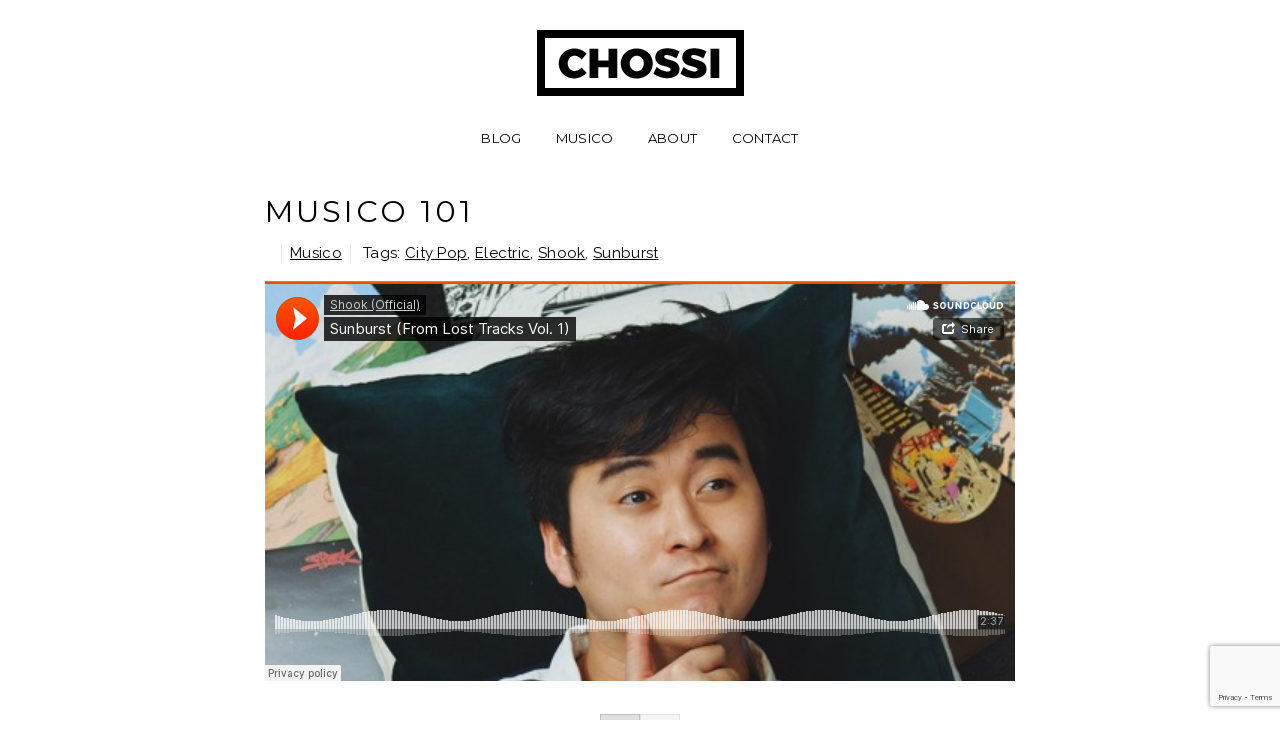

--- FILE ---
content_type: text/html; charset=utf-8
request_url: https://www.google.com/recaptcha/api2/anchor?ar=1&k=6LcAdn8fAAAAAJnS964siU26lQTDXz9lRmeszDBa&co=aHR0cHM6Ly93d3cuY2hvc3NpLmNvbTo0NDM.&hl=en&v=PoyoqOPhxBO7pBk68S4YbpHZ&size=invisible&anchor-ms=20000&execute-ms=30000&cb=opkxellhf5at
body_size: 48608
content:
<!DOCTYPE HTML><html dir="ltr" lang="en"><head><meta http-equiv="Content-Type" content="text/html; charset=UTF-8">
<meta http-equiv="X-UA-Compatible" content="IE=edge">
<title>reCAPTCHA</title>
<style type="text/css">
/* cyrillic-ext */
@font-face {
  font-family: 'Roboto';
  font-style: normal;
  font-weight: 400;
  font-stretch: 100%;
  src: url(//fonts.gstatic.com/s/roboto/v48/KFO7CnqEu92Fr1ME7kSn66aGLdTylUAMa3GUBHMdazTgWw.woff2) format('woff2');
  unicode-range: U+0460-052F, U+1C80-1C8A, U+20B4, U+2DE0-2DFF, U+A640-A69F, U+FE2E-FE2F;
}
/* cyrillic */
@font-face {
  font-family: 'Roboto';
  font-style: normal;
  font-weight: 400;
  font-stretch: 100%;
  src: url(//fonts.gstatic.com/s/roboto/v48/KFO7CnqEu92Fr1ME7kSn66aGLdTylUAMa3iUBHMdazTgWw.woff2) format('woff2');
  unicode-range: U+0301, U+0400-045F, U+0490-0491, U+04B0-04B1, U+2116;
}
/* greek-ext */
@font-face {
  font-family: 'Roboto';
  font-style: normal;
  font-weight: 400;
  font-stretch: 100%;
  src: url(//fonts.gstatic.com/s/roboto/v48/KFO7CnqEu92Fr1ME7kSn66aGLdTylUAMa3CUBHMdazTgWw.woff2) format('woff2');
  unicode-range: U+1F00-1FFF;
}
/* greek */
@font-face {
  font-family: 'Roboto';
  font-style: normal;
  font-weight: 400;
  font-stretch: 100%;
  src: url(//fonts.gstatic.com/s/roboto/v48/KFO7CnqEu92Fr1ME7kSn66aGLdTylUAMa3-UBHMdazTgWw.woff2) format('woff2');
  unicode-range: U+0370-0377, U+037A-037F, U+0384-038A, U+038C, U+038E-03A1, U+03A3-03FF;
}
/* math */
@font-face {
  font-family: 'Roboto';
  font-style: normal;
  font-weight: 400;
  font-stretch: 100%;
  src: url(//fonts.gstatic.com/s/roboto/v48/KFO7CnqEu92Fr1ME7kSn66aGLdTylUAMawCUBHMdazTgWw.woff2) format('woff2');
  unicode-range: U+0302-0303, U+0305, U+0307-0308, U+0310, U+0312, U+0315, U+031A, U+0326-0327, U+032C, U+032F-0330, U+0332-0333, U+0338, U+033A, U+0346, U+034D, U+0391-03A1, U+03A3-03A9, U+03B1-03C9, U+03D1, U+03D5-03D6, U+03F0-03F1, U+03F4-03F5, U+2016-2017, U+2034-2038, U+203C, U+2040, U+2043, U+2047, U+2050, U+2057, U+205F, U+2070-2071, U+2074-208E, U+2090-209C, U+20D0-20DC, U+20E1, U+20E5-20EF, U+2100-2112, U+2114-2115, U+2117-2121, U+2123-214F, U+2190, U+2192, U+2194-21AE, U+21B0-21E5, U+21F1-21F2, U+21F4-2211, U+2213-2214, U+2216-22FF, U+2308-230B, U+2310, U+2319, U+231C-2321, U+2336-237A, U+237C, U+2395, U+239B-23B7, U+23D0, U+23DC-23E1, U+2474-2475, U+25AF, U+25B3, U+25B7, U+25BD, U+25C1, U+25CA, U+25CC, U+25FB, U+266D-266F, U+27C0-27FF, U+2900-2AFF, U+2B0E-2B11, U+2B30-2B4C, U+2BFE, U+3030, U+FF5B, U+FF5D, U+1D400-1D7FF, U+1EE00-1EEFF;
}
/* symbols */
@font-face {
  font-family: 'Roboto';
  font-style: normal;
  font-weight: 400;
  font-stretch: 100%;
  src: url(//fonts.gstatic.com/s/roboto/v48/KFO7CnqEu92Fr1ME7kSn66aGLdTylUAMaxKUBHMdazTgWw.woff2) format('woff2');
  unicode-range: U+0001-000C, U+000E-001F, U+007F-009F, U+20DD-20E0, U+20E2-20E4, U+2150-218F, U+2190, U+2192, U+2194-2199, U+21AF, U+21E6-21F0, U+21F3, U+2218-2219, U+2299, U+22C4-22C6, U+2300-243F, U+2440-244A, U+2460-24FF, U+25A0-27BF, U+2800-28FF, U+2921-2922, U+2981, U+29BF, U+29EB, U+2B00-2BFF, U+4DC0-4DFF, U+FFF9-FFFB, U+10140-1018E, U+10190-1019C, U+101A0, U+101D0-101FD, U+102E0-102FB, U+10E60-10E7E, U+1D2C0-1D2D3, U+1D2E0-1D37F, U+1F000-1F0FF, U+1F100-1F1AD, U+1F1E6-1F1FF, U+1F30D-1F30F, U+1F315, U+1F31C, U+1F31E, U+1F320-1F32C, U+1F336, U+1F378, U+1F37D, U+1F382, U+1F393-1F39F, U+1F3A7-1F3A8, U+1F3AC-1F3AF, U+1F3C2, U+1F3C4-1F3C6, U+1F3CA-1F3CE, U+1F3D4-1F3E0, U+1F3ED, U+1F3F1-1F3F3, U+1F3F5-1F3F7, U+1F408, U+1F415, U+1F41F, U+1F426, U+1F43F, U+1F441-1F442, U+1F444, U+1F446-1F449, U+1F44C-1F44E, U+1F453, U+1F46A, U+1F47D, U+1F4A3, U+1F4B0, U+1F4B3, U+1F4B9, U+1F4BB, U+1F4BF, U+1F4C8-1F4CB, U+1F4D6, U+1F4DA, U+1F4DF, U+1F4E3-1F4E6, U+1F4EA-1F4ED, U+1F4F7, U+1F4F9-1F4FB, U+1F4FD-1F4FE, U+1F503, U+1F507-1F50B, U+1F50D, U+1F512-1F513, U+1F53E-1F54A, U+1F54F-1F5FA, U+1F610, U+1F650-1F67F, U+1F687, U+1F68D, U+1F691, U+1F694, U+1F698, U+1F6AD, U+1F6B2, U+1F6B9-1F6BA, U+1F6BC, U+1F6C6-1F6CF, U+1F6D3-1F6D7, U+1F6E0-1F6EA, U+1F6F0-1F6F3, U+1F6F7-1F6FC, U+1F700-1F7FF, U+1F800-1F80B, U+1F810-1F847, U+1F850-1F859, U+1F860-1F887, U+1F890-1F8AD, U+1F8B0-1F8BB, U+1F8C0-1F8C1, U+1F900-1F90B, U+1F93B, U+1F946, U+1F984, U+1F996, U+1F9E9, U+1FA00-1FA6F, U+1FA70-1FA7C, U+1FA80-1FA89, U+1FA8F-1FAC6, U+1FACE-1FADC, U+1FADF-1FAE9, U+1FAF0-1FAF8, U+1FB00-1FBFF;
}
/* vietnamese */
@font-face {
  font-family: 'Roboto';
  font-style: normal;
  font-weight: 400;
  font-stretch: 100%;
  src: url(//fonts.gstatic.com/s/roboto/v48/KFO7CnqEu92Fr1ME7kSn66aGLdTylUAMa3OUBHMdazTgWw.woff2) format('woff2');
  unicode-range: U+0102-0103, U+0110-0111, U+0128-0129, U+0168-0169, U+01A0-01A1, U+01AF-01B0, U+0300-0301, U+0303-0304, U+0308-0309, U+0323, U+0329, U+1EA0-1EF9, U+20AB;
}
/* latin-ext */
@font-face {
  font-family: 'Roboto';
  font-style: normal;
  font-weight: 400;
  font-stretch: 100%;
  src: url(//fonts.gstatic.com/s/roboto/v48/KFO7CnqEu92Fr1ME7kSn66aGLdTylUAMa3KUBHMdazTgWw.woff2) format('woff2');
  unicode-range: U+0100-02BA, U+02BD-02C5, U+02C7-02CC, U+02CE-02D7, U+02DD-02FF, U+0304, U+0308, U+0329, U+1D00-1DBF, U+1E00-1E9F, U+1EF2-1EFF, U+2020, U+20A0-20AB, U+20AD-20C0, U+2113, U+2C60-2C7F, U+A720-A7FF;
}
/* latin */
@font-face {
  font-family: 'Roboto';
  font-style: normal;
  font-weight: 400;
  font-stretch: 100%;
  src: url(//fonts.gstatic.com/s/roboto/v48/KFO7CnqEu92Fr1ME7kSn66aGLdTylUAMa3yUBHMdazQ.woff2) format('woff2');
  unicode-range: U+0000-00FF, U+0131, U+0152-0153, U+02BB-02BC, U+02C6, U+02DA, U+02DC, U+0304, U+0308, U+0329, U+2000-206F, U+20AC, U+2122, U+2191, U+2193, U+2212, U+2215, U+FEFF, U+FFFD;
}
/* cyrillic-ext */
@font-face {
  font-family: 'Roboto';
  font-style: normal;
  font-weight: 500;
  font-stretch: 100%;
  src: url(//fonts.gstatic.com/s/roboto/v48/KFO7CnqEu92Fr1ME7kSn66aGLdTylUAMa3GUBHMdazTgWw.woff2) format('woff2');
  unicode-range: U+0460-052F, U+1C80-1C8A, U+20B4, U+2DE0-2DFF, U+A640-A69F, U+FE2E-FE2F;
}
/* cyrillic */
@font-face {
  font-family: 'Roboto';
  font-style: normal;
  font-weight: 500;
  font-stretch: 100%;
  src: url(//fonts.gstatic.com/s/roboto/v48/KFO7CnqEu92Fr1ME7kSn66aGLdTylUAMa3iUBHMdazTgWw.woff2) format('woff2');
  unicode-range: U+0301, U+0400-045F, U+0490-0491, U+04B0-04B1, U+2116;
}
/* greek-ext */
@font-face {
  font-family: 'Roboto';
  font-style: normal;
  font-weight: 500;
  font-stretch: 100%;
  src: url(//fonts.gstatic.com/s/roboto/v48/KFO7CnqEu92Fr1ME7kSn66aGLdTylUAMa3CUBHMdazTgWw.woff2) format('woff2');
  unicode-range: U+1F00-1FFF;
}
/* greek */
@font-face {
  font-family: 'Roboto';
  font-style: normal;
  font-weight: 500;
  font-stretch: 100%;
  src: url(//fonts.gstatic.com/s/roboto/v48/KFO7CnqEu92Fr1ME7kSn66aGLdTylUAMa3-UBHMdazTgWw.woff2) format('woff2');
  unicode-range: U+0370-0377, U+037A-037F, U+0384-038A, U+038C, U+038E-03A1, U+03A3-03FF;
}
/* math */
@font-face {
  font-family: 'Roboto';
  font-style: normal;
  font-weight: 500;
  font-stretch: 100%;
  src: url(//fonts.gstatic.com/s/roboto/v48/KFO7CnqEu92Fr1ME7kSn66aGLdTylUAMawCUBHMdazTgWw.woff2) format('woff2');
  unicode-range: U+0302-0303, U+0305, U+0307-0308, U+0310, U+0312, U+0315, U+031A, U+0326-0327, U+032C, U+032F-0330, U+0332-0333, U+0338, U+033A, U+0346, U+034D, U+0391-03A1, U+03A3-03A9, U+03B1-03C9, U+03D1, U+03D5-03D6, U+03F0-03F1, U+03F4-03F5, U+2016-2017, U+2034-2038, U+203C, U+2040, U+2043, U+2047, U+2050, U+2057, U+205F, U+2070-2071, U+2074-208E, U+2090-209C, U+20D0-20DC, U+20E1, U+20E5-20EF, U+2100-2112, U+2114-2115, U+2117-2121, U+2123-214F, U+2190, U+2192, U+2194-21AE, U+21B0-21E5, U+21F1-21F2, U+21F4-2211, U+2213-2214, U+2216-22FF, U+2308-230B, U+2310, U+2319, U+231C-2321, U+2336-237A, U+237C, U+2395, U+239B-23B7, U+23D0, U+23DC-23E1, U+2474-2475, U+25AF, U+25B3, U+25B7, U+25BD, U+25C1, U+25CA, U+25CC, U+25FB, U+266D-266F, U+27C0-27FF, U+2900-2AFF, U+2B0E-2B11, U+2B30-2B4C, U+2BFE, U+3030, U+FF5B, U+FF5D, U+1D400-1D7FF, U+1EE00-1EEFF;
}
/* symbols */
@font-face {
  font-family: 'Roboto';
  font-style: normal;
  font-weight: 500;
  font-stretch: 100%;
  src: url(//fonts.gstatic.com/s/roboto/v48/KFO7CnqEu92Fr1ME7kSn66aGLdTylUAMaxKUBHMdazTgWw.woff2) format('woff2');
  unicode-range: U+0001-000C, U+000E-001F, U+007F-009F, U+20DD-20E0, U+20E2-20E4, U+2150-218F, U+2190, U+2192, U+2194-2199, U+21AF, U+21E6-21F0, U+21F3, U+2218-2219, U+2299, U+22C4-22C6, U+2300-243F, U+2440-244A, U+2460-24FF, U+25A0-27BF, U+2800-28FF, U+2921-2922, U+2981, U+29BF, U+29EB, U+2B00-2BFF, U+4DC0-4DFF, U+FFF9-FFFB, U+10140-1018E, U+10190-1019C, U+101A0, U+101D0-101FD, U+102E0-102FB, U+10E60-10E7E, U+1D2C0-1D2D3, U+1D2E0-1D37F, U+1F000-1F0FF, U+1F100-1F1AD, U+1F1E6-1F1FF, U+1F30D-1F30F, U+1F315, U+1F31C, U+1F31E, U+1F320-1F32C, U+1F336, U+1F378, U+1F37D, U+1F382, U+1F393-1F39F, U+1F3A7-1F3A8, U+1F3AC-1F3AF, U+1F3C2, U+1F3C4-1F3C6, U+1F3CA-1F3CE, U+1F3D4-1F3E0, U+1F3ED, U+1F3F1-1F3F3, U+1F3F5-1F3F7, U+1F408, U+1F415, U+1F41F, U+1F426, U+1F43F, U+1F441-1F442, U+1F444, U+1F446-1F449, U+1F44C-1F44E, U+1F453, U+1F46A, U+1F47D, U+1F4A3, U+1F4B0, U+1F4B3, U+1F4B9, U+1F4BB, U+1F4BF, U+1F4C8-1F4CB, U+1F4D6, U+1F4DA, U+1F4DF, U+1F4E3-1F4E6, U+1F4EA-1F4ED, U+1F4F7, U+1F4F9-1F4FB, U+1F4FD-1F4FE, U+1F503, U+1F507-1F50B, U+1F50D, U+1F512-1F513, U+1F53E-1F54A, U+1F54F-1F5FA, U+1F610, U+1F650-1F67F, U+1F687, U+1F68D, U+1F691, U+1F694, U+1F698, U+1F6AD, U+1F6B2, U+1F6B9-1F6BA, U+1F6BC, U+1F6C6-1F6CF, U+1F6D3-1F6D7, U+1F6E0-1F6EA, U+1F6F0-1F6F3, U+1F6F7-1F6FC, U+1F700-1F7FF, U+1F800-1F80B, U+1F810-1F847, U+1F850-1F859, U+1F860-1F887, U+1F890-1F8AD, U+1F8B0-1F8BB, U+1F8C0-1F8C1, U+1F900-1F90B, U+1F93B, U+1F946, U+1F984, U+1F996, U+1F9E9, U+1FA00-1FA6F, U+1FA70-1FA7C, U+1FA80-1FA89, U+1FA8F-1FAC6, U+1FACE-1FADC, U+1FADF-1FAE9, U+1FAF0-1FAF8, U+1FB00-1FBFF;
}
/* vietnamese */
@font-face {
  font-family: 'Roboto';
  font-style: normal;
  font-weight: 500;
  font-stretch: 100%;
  src: url(//fonts.gstatic.com/s/roboto/v48/KFO7CnqEu92Fr1ME7kSn66aGLdTylUAMa3OUBHMdazTgWw.woff2) format('woff2');
  unicode-range: U+0102-0103, U+0110-0111, U+0128-0129, U+0168-0169, U+01A0-01A1, U+01AF-01B0, U+0300-0301, U+0303-0304, U+0308-0309, U+0323, U+0329, U+1EA0-1EF9, U+20AB;
}
/* latin-ext */
@font-face {
  font-family: 'Roboto';
  font-style: normal;
  font-weight: 500;
  font-stretch: 100%;
  src: url(//fonts.gstatic.com/s/roboto/v48/KFO7CnqEu92Fr1ME7kSn66aGLdTylUAMa3KUBHMdazTgWw.woff2) format('woff2');
  unicode-range: U+0100-02BA, U+02BD-02C5, U+02C7-02CC, U+02CE-02D7, U+02DD-02FF, U+0304, U+0308, U+0329, U+1D00-1DBF, U+1E00-1E9F, U+1EF2-1EFF, U+2020, U+20A0-20AB, U+20AD-20C0, U+2113, U+2C60-2C7F, U+A720-A7FF;
}
/* latin */
@font-face {
  font-family: 'Roboto';
  font-style: normal;
  font-weight: 500;
  font-stretch: 100%;
  src: url(//fonts.gstatic.com/s/roboto/v48/KFO7CnqEu92Fr1ME7kSn66aGLdTylUAMa3yUBHMdazQ.woff2) format('woff2');
  unicode-range: U+0000-00FF, U+0131, U+0152-0153, U+02BB-02BC, U+02C6, U+02DA, U+02DC, U+0304, U+0308, U+0329, U+2000-206F, U+20AC, U+2122, U+2191, U+2193, U+2212, U+2215, U+FEFF, U+FFFD;
}
/* cyrillic-ext */
@font-face {
  font-family: 'Roboto';
  font-style: normal;
  font-weight: 900;
  font-stretch: 100%;
  src: url(//fonts.gstatic.com/s/roboto/v48/KFO7CnqEu92Fr1ME7kSn66aGLdTylUAMa3GUBHMdazTgWw.woff2) format('woff2');
  unicode-range: U+0460-052F, U+1C80-1C8A, U+20B4, U+2DE0-2DFF, U+A640-A69F, U+FE2E-FE2F;
}
/* cyrillic */
@font-face {
  font-family: 'Roboto';
  font-style: normal;
  font-weight: 900;
  font-stretch: 100%;
  src: url(//fonts.gstatic.com/s/roboto/v48/KFO7CnqEu92Fr1ME7kSn66aGLdTylUAMa3iUBHMdazTgWw.woff2) format('woff2');
  unicode-range: U+0301, U+0400-045F, U+0490-0491, U+04B0-04B1, U+2116;
}
/* greek-ext */
@font-face {
  font-family: 'Roboto';
  font-style: normal;
  font-weight: 900;
  font-stretch: 100%;
  src: url(//fonts.gstatic.com/s/roboto/v48/KFO7CnqEu92Fr1ME7kSn66aGLdTylUAMa3CUBHMdazTgWw.woff2) format('woff2');
  unicode-range: U+1F00-1FFF;
}
/* greek */
@font-face {
  font-family: 'Roboto';
  font-style: normal;
  font-weight: 900;
  font-stretch: 100%;
  src: url(//fonts.gstatic.com/s/roboto/v48/KFO7CnqEu92Fr1ME7kSn66aGLdTylUAMa3-UBHMdazTgWw.woff2) format('woff2');
  unicode-range: U+0370-0377, U+037A-037F, U+0384-038A, U+038C, U+038E-03A1, U+03A3-03FF;
}
/* math */
@font-face {
  font-family: 'Roboto';
  font-style: normal;
  font-weight: 900;
  font-stretch: 100%;
  src: url(//fonts.gstatic.com/s/roboto/v48/KFO7CnqEu92Fr1ME7kSn66aGLdTylUAMawCUBHMdazTgWw.woff2) format('woff2');
  unicode-range: U+0302-0303, U+0305, U+0307-0308, U+0310, U+0312, U+0315, U+031A, U+0326-0327, U+032C, U+032F-0330, U+0332-0333, U+0338, U+033A, U+0346, U+034D, U+0391-03A1, U+03A3-03A9, U+03B1-03C9, U+03D1, U+03D5-03D6, U+03F0-03F1, U+03F4-03F5, U+2016-2017, U+2034-2038, U+203C, U+2040, U+2043, U+2047, U+2050, U+2057, U+205F, U+2070-2071, U+2074-208E, U+2090-209C, U+20D0-20DC, U+20E1, U+20E5-20EF, U+2100-2112, U+2114-2115, U+2117-2121, U+2123-214F, U+2190, U+2192, U+2194-21AE, U+21B0-21E5, U+21F1-21F2, U+21F4-2211, U+2213-2214, U+2216-22FF, U+2308-230B, U+2310, U+2319, U+231C-2321, U+2336-237A, U+237C, U+2395, U+239B-23B7, U+23D0, U+23DC-23E1, U+2474-2475, U+25AF, U+25B3, U+25B7, U+25BD, U+25C1, U+25CA, U+25CC, U+25FB, U+266D-266F, U+27C0-27FF, U+2900-2AFF, U+2B0E-2B11, U+2B30-2B4C, U+2BFE, U+3030, U+FF5B, U+FF5D, U+1D400-1D7FF, U+1EE00-1EEFF;
}
/* symbols */
@font-face {
  font-family: 'Roboto';
  font-style: normal;
  font-weight: 900;
  font-stretch: 100%;
  src: url(//fonts.gstatic.com/s/roboto/v48/KFO7CnqEu92Fr1ME7kSn66aGLdTylUAMaxKUBHMdazTgWw.woff2) format('woff2');
  unicode-range: U+0001-000C, U+000E-001F, U+007F-009F, U+20DD-20E0, U+20E2-20E4, U+2150-218F, U+2190, U+2192, U+2194-2199, U+21AF, U+21E6-21F0, U+21F3, U+2218-2219, U+2299, U+22C4-22C6, U+2300-243F, U+2440-244A, U+2460-24FF, U+25A0-27BF, U+2800-28FF, U+2921-2922, U+2981, U+29BF, U+29EB, U+2B00-2BFF, U+4DC0-4DFF, U+FFF9-FFFB, U+10140-1018E, U+10190-1019C, U+101A0, U+101D0-101FD, U+102E0-102FB, U+10E60-10E7E, U+1D2C0-1D2D3, U+1D2E0-1D37F, U+1F000-1F0FF, U+1F100-1F1AD, U+1F1E6-1F1FF, U+1F30D-1F30F, U+1F315, U+1F31C, U+1F31E, U+1F320-1F32C, U+1F336, U+1F378, U+1F37D, U+1F382, U+1F393-1F39F, U+1F3A7-1F3A8, U+1F3AC-1F3AF, U+1F3C2, U+1F3C4-1F3C6, U+1F3CA-1F3CE, U+1F3D4-1F3E0, U+1F3ED, U+1F3F1-1F3F3, U+1F3F5-1F3F7, U+1F408, U+1F415, U+1F41F, U+1F426, U+1F43F, U+1F441-1F442, U+1F444, U+1F446-1F449, U+1F44C-1F44E, U+1F453, U+1F46A, U+1F47D, U+1F4A3, U+1F4B0, U+1F4B3, U+1F4B9, U+1F4BB, U+1F4BF, U+1F4C8-1F4CB, U+1F4D6, U+1F4DA, U+1F4DF, U+1F4E3-1F4E6, U+1F4EA-1F4ED, U+1F4F7, U+1F4F9-1F4FB, U+1F4FD-1F4FE, U+1F503, U+1F507-1F50B, U+1F50D, U+1F512-1F513, U+1F53E-1F54A, U+1F54F-1F5FA, U+1F610, U+1F650-1F67F, U+1F687, U+1F68D, U+1F691, U+1F694, U+1F698, U+1F6AD, U+1F6B2, U+1F6B9-1F6BA, U+1F6BC, U+1F6C6-1F6CF, U+1F6D3-1F6D7, U+1F6E0-1F6EA, U+1F6F0-1F6F3, U+1F6F7-1F6FC, U+1F700-1F7FF, U+1F800-1F80B, U+1F810-1F847, U+1F850-1F859, U+1F860-1F887, U+1F890-1F8AD, U+1F8B0-1F8BB, U+1F8C0-1F8C1, U+1F900-1F90B, U+1F93B, U+1F946, U+1F984, U+1F996, U+1F9E9, U+1FA00-1FA6F, U+1FA70-1FA7C, U+1FA80-1FA89, U+1FA8F-1FAC6, U+1FACE-1FADC, U+1FADF-1FAE9, U+1FAF0-1FAF8, U+1FB00-1FBFF;
}
/* vietnamese */
@font-face {
  font-family: 'Roboto';
  font-style: normal;
  font-weight: 900;
  font-stretch: 100%;
  src: url(//fonts.gstatic.com/s/roboto/v48/KFO7CnqEu92Fr1ME7kSn66aGLdTylUAMa3OUBHMdazTgWw.woff2) format('woff2');
  unicode-range: U+0102-0103, U+0110-0111, U+0128-0129, U+0168-0169, U+01A0-01A1, U+01AF-01B0, U+0300-0301, U+0303-0304, U+0308-0309, U+0323, U+0329, U+1EA0-1EF9, U+20AB;
}
/* latin-ext */
@font-face {
  font-family: 'Roboto';
  font-style: normal;
  font-weight: 900;
  font-stretch: 100%;
  src: url(//fonts.gstatic.com/s/roboto/v48/KFO7CnqEu92Fr1ME7kSn66aGLdTylUAMa3KUBHMdazTgWw.woff2) format('woff2');
  unicode-range: U+0100-02BA, U+02BD-02C5, U+02C7-02CC, U+02CE-02D7, U+02DD-02FF, U+0304, U+0308, U+0329, U+1D00-1DBF, U+1E00-1E9F, U+1EF2-1EFF, U+2020, U+20A0-20AB, U+20AD-20C0, U+2113, U+2C60-2C7F, U+A720-A7FF;
}
/* latin */
@font-face {
  font-family: 'Roboto';
  font-style: normal;
  font-weight: 900;
  font-stretch: 100%;
  src: url(//fonts.gstatic.com/s/roboto/v48/KFO7CnqEu92Fr1ME7kSn66aGLdTylUAMa3yUBHMdazQ.woff2) format('woff2');
  unicode-range: U+0000-00FF, U+0131, U+0152-0153, U+02BB-02BC, U+02C6, U+02DA, U+02DC, U+0304, U+0308, U+0329, U+2000-206F, U+20AC, U+2122, U+2191, U+2193, U+2212, U+2215, U+FEFF, U+FFFD;
}

</style>
<link rel="stylesheet" type="text/css" href="https://www.gstatic.com/recaptcha/releases/PoyoqOPhxBO7pBk68S4YbpHZ/styles__ltr.css">
<script nonce="hxNZthNU6RO-dCjIl1Rr9Q" type="text/javascript">window['__recaptcha_api'] = 'https://www.google.com/recaptcha/api2/';</script>
<script type="text/javascript" src="https://www.gstatic.com/recaptcha/releases/PoyoqOPhxBO7pBk68S4YbpHZ/recaptcha__en.js" nonce="hxNZthNU6RO-dCjIl1Rr9Q">
      
    </script></head>
<body><div id="rc-anchor-alert" class="rc-anchor-alert"></div>
<input type="hidden" id="recaptcha-token" value="[base64]">
<script type="text/javascript" nonce="hxNZthNU6RO-dCjIl1Rr9Q">
      recaptcha.anchor.Main.init("[\x22ainput\x22,[\x22bgdata\x22,\x22\x22,\[base64]/[base64]/[base64]/KE4oMTI0LHYsdi5HKSxMWihsLHYpKTpOKDEyNCx2LGwpLFYpLHYpLFQpKSxGKDE3MSx2KX0scjc9ZnVuY3Rpb24obCl7cmV0dXJuIGx9LEM9ZnVuY3Rpb24obCxWLHYpe04odixsLFYpLFZbYWtdPTI3OTZ9LG49ZnVuY3Rpb24obCxWKXtWLlg9KChWLlg/[base64]/[base64]/[base64]/[base64]/[base64]/[base64]/[base64]/[base64]/[base64]/[base64]/[base64]\\u003d\x22,\[base64]\\u003d\\u003d\x22,\x22RGMWw5rDusKRT8OSw5l5TEDDo2lGak7DjMOLw67DqBnCgwnDgkHCvsO9MTloXsK/[base64]/w4TDlArDrk7DscOTL8ODIycfw6XDuy7DjijDtjxGw61NOMOUwrXDhB9NwoF6woIKf8OrwpQnJTrDrjPDlcKmwp56LMKNw4dJw6t4wqlpw6dKwrEUw5HCjcKZL0nCi3Jew7YowrHDnXXDjVxZw4dawq5Iw6Ewwo7DhDc9ZcKGS8Ovw63CgsOAw7Vtwp/DkcO1woPDmFM3wrUSw4vDsy7CnHHDklbCpX7Ck8Oiw4/DtcONS09Hwq8rwoXDqVLCgsKdwoTDjBV6GUHDrMOuVm0NNMKSewojwpbDuzHCs8KtCnvCq8OyNcOZw6rChMO/w4fDnMKEwqvChHtCwrsvGsK4w5IVwr9RwpzCsjzDtMOAfi/CqMORe0nDkcOUfUJuEMOYdMKtwpHCrMOXw5/DhU4pP07DocKGwod6wpvDun7Cp8K+w5TDqcOtwqMWw4LDvsKaTDPDiQhvJyHDqhVhw4pRNHnDozvCh8KwezHDgcKHwpQXCxpHC8ObAcKJw53DmsKRwrPCtmkDVkLChMO+O8KPwrNZe3LCpsKKwqvDsycLRBjDrsO9RsKNwqrCgzFOwopowp7CsMOeXsOsw4/Co2TCiTEww4rDmBx2wr3DhcK/wrDCncKqSsOgwozCmkTCnmDCn2FJw7nDjnrCjsK+AnY/QMOgw5DDogh9NSLDocO+HMKhwovDhyTDgsO7K8OUPkhVRcOlR8OgbBgiXsOcHcKqwoHCiMKIwqHDvQRNw55Hw6/DgcOpOMKfWMKEDcOOOcOOZ8K7w5XDh33CglLDum5uGsKmw5zCk8OGwqTDu8KwXsODwoPDt3Q7NjrCkw3DmxNBA8KSw5bDiTrDt3Y5FsO1wqtfwr12UhfClEs5fMKkwp3Ci8Odw4Fae8KTF8K4w7xJwq0/wqHDvcKqwo0NeFzCocKowq80woMSE8OxZMKxw6/DmBErVsOqGcKiw5fDlsOBRB5Ew5PDjSHDtzXCnTB0BEMvAAbDj8OLCRQDwrLClF3Ci1vCjMKmworDr8KqbT/CrgvChDNgTGvCqXjCmgbCrMOWPQ/[base64]/ChcOFwrvDqMKnwq1SeMKQHMObOMOvQGESw6IGEwzCh8KUw6Mjw6JFaAhWwoLDjyLDtsOzw7VAwrBbZ8OqKMKMwoccw6cFwrjDtinDk8KYK31fwqXDmiHCsVrCvkHDsHnDnCrCl8K8woZYcMOofVlDCcKAXMKHKgJtEjLCuzPDhMO5w7LCiQdJwpw4eU4/wpU0wrdMwojCjknCv2xqw7AqeGnCtcK5w6TCl8OkM15dTcK9JFUcwp9mRcKZcsOyfcKIwrZnw57DnMKow71xw4pZY8KKw6jClHXDtCZlw6bCtMOJJcK4wqRYOWXCuCnCm8KpMMObCsKAGS/Ck1E/OsKDw7jCsMOBw41/[base64]/wqF8DQJEw4nClyrCkHcJIWwEwqzCjD1YwqMhwoR6w7BVMMK4w6XDpyTDvMOWwoDDksOow4NRHcOXwq4LwqQuwodcesOaIMOpwrzDncKrw7PDuGLCusOhw7jDp8Kmw7p5eXUcwprDmRfDkMK/ZCd+ScObEBB0w5zCm8Otw4jCj2p/w4UTwoFlwpzDjcO9NREOwoHDuMOIRcKAw5ZYJ3PCpcOrFHIEw457HcOtwpPDvxPCtGfCo8KbN23DpsOXw7nDmsOXTFTCvcOlw7MkSm/[base64]/DnWkowqscJsKweHbCjxJkwqEZwqTCkg/DgcOKw5JAw5gEw7IpYzzDmcOYwqNsf35xwrXCgxbDuMOEAMOlW8O/wrTCszxRMTZKZRrCmV7DsQbDpmXDrXoLTTQ9dMK7DRXClEPCoknDhsK5w7LDhsOYIMKKwpAYGMOGHsOmwr/[base64]/[base64]/CqMKawrrCtcOUw6DDosOuH8OIB8OvwpfDgDLDs8KYwqh3OxIzwrPDqsOhL8O1FsOQR8KqwqU/FhxEZwBka2TDvifDqn7Ci8Kuwq/CgUXDtsO2ZMKYScOONjAewpkTG0kewo0RwqvClsO5wp9rGHfDkcOcwr/Cn27DgsOtw75vZcOPwoRvWMOjXyDCuylnwq9nZmLDoQTCmy/DrcOqKcOVVmjCpsOZw6/DoFRJwpvCisKHwr3DpcObWcKdemR5D8O4w79uXWvCi2XCsgHDqMKjJwALwr1SJxlNWsO9wrjCo8OzdG3CqA4vWA4rFkrCglooMhjDuAvDk09+QXHCn8Oaw7/Dv8K4wpzDlmAsw5jDvsK/wp4wAMO8SsKGw4oTw697w5LCtMOQwqZCGmBtX8OLXyEQw4JpwrdBWw1eQTvCrVLChcKLwrdjJTk8wpvCs8O1w48pw6HDh8O/wo0HXcOPfn/[base64]/[base64]/bcOkwokySsOGw4sKwpQhPcKQEcKuwr/DmsKswo0RDlTDlHnCv3snR3Y+w50MwqjCvMKawr4RXcOTw5HCnEfCgDvDqgfCk8Ozwq9fw5fDosOvUsOFOcKLwqB4wrkhOj3DlsOVwofCqsKgE1/[base64]/DtgjCh8O7wqDCtcKWXXtVV8OBwrMGwoLDhcKJwrHCn2vDlsKjwohsUcOkwpIlBcKVwrcpN8KrBMOew707EsOsHMOpw5HCnnA/[base64]/w6VZw5oQw6Jww4xoFn8oanHCmi0RwoHDi8KBezDDuSnDoMO3wphswrrDsnfDucONFcKLPRxVJcOBTcKgDj/DrHzCsldMOsKDw73DkMKWwrnDiRDCqsOew5DDpk7CpAFOw50Jw5c/wphAwqrDiMKNw47DpMOpwpITTiA3dXDCp8O3wpcLTsK7XWQHw7Ikw7jDp8KNwoUcw4gFwrzCicOgw7/[base64]/DtBx4wpnCiMKmwrTDkcKGw7PDmcOdw7cAw5jDty7CpcK7acOkwoFow54Cw454O8OyaGHDuyp0w6LCs8OIalvCuTIZwr1LOsO8w7bDpmPCk8KCSC7CvMKge1DCmsOqGiHClyDDvWw/[base64]/DuMKqI0TDgsKww644KMKafGh+wo96CsODSxRBR2I0w4cDTzxiacOJUsOmb8Kmw5DDtsKow6Q7w5sVJcK1wrRFSU8/wqDDlmtHAMO0emAHwrzDucKDw7lkw5PCs8KjTcOnwq7DiCHCkMOBCMKTw6/DlmDCqhTDhcOjwpEBw4rDpEXCr8O0fsOEBkDDpMOXHsKmC8Oxw4NKw543w7MgQlTCpwjCqiDClMOUKWtvBA3Cpmg2wpUfYEDCg8K7Zx4+NcK1w4hHw6jClUvDjMKCwrZ9w7/DisKuwrFINsKEw5E7wrfCpMODTF/DjhHCj8OIw6t9eCLCrcOYEDbDtcOHSMKDQANqfMO9wofDjsKganbDrMKBw4oZfWvCscOwDhbDr8KaSSjCosKRwoJzw4LDgW7Ci3ECw4w9FsOBwp9Aw6tsEcO/emg5bW0ZZsOWVUIvXcOGw7ggbBXDs0fCnCsPVjwEwrbCicKoVsK8w5JhHMK6wogDXS3CuHnClEFWwolNw77CjhHCnsOpw7DDmR3Cv0XCsS8CIcOja8Onw5h7EnzDkMO/[base64]/dBFdD8Kiw5ZSGThSw6HDkxQ9wp/[base64]/DlkvClm42cl3CosO0wqLDtsKoACjDjMOrwo/[base64]/[base64]/Cn1rDigAAw6F4K8OdwrN1w6/CmXJtw5PDicKAw7laGsKYwq3Dg1PDoMKBw5ZMIAQSwrvCkcK/w6bDqSBtXToNK2HDtMKTwrPCmsKhwoZuw4B2w6bCtMO6wqZebUXDqm3Ds25IWgvDusKgJ8KtFEtHw6zDuUgwegHCoMKgwrMzTcORcSpRMxtOwp9EwqDCnMOJw4/DiD0Pw5DCiMOGw4PCqBwxRCFrwp7Dp05xwqQrEcKZbcKxei1nwqXDi8O6SERePCLCtsO8cQ/[base64]/CoCHDqsOpwrHDiGdOTXYXw6oEwp0Gwo/CjXLDpsONwqrDm0VRCjdIw4w3Mi9lThTCmcKPFcKFOUt2HTjDkMKyYlnDs8KiRkDDu8OFGsO5wpI5wpYveC7Cj8OQwpbClcOIwrvDgsOjw6PCl8OCwp3CuMOVVMOET1/Dk3DCusKKQsOEwpQpWSVtFjTDnC0Hbm/CpwUhwq8aOE5faMKFw4LDqMKhwpzDuDXDqFnDnyZ+esKWJcK8wq0PNH3Cmg59w4ZKw5/CnB9dw7jCjATDliEjeSrDhxvDvQB0w5kpacKTMsKXAkPDhMOnw4bCm8KkwonDocOPIcKff8ODw4dOwqPDgcK+wq5DwrzDisK1En/[base64]/[base64]/DgzlpFiIwX8K4d3vCvMKIRDphwrDCsMKpwpQNACXDtXvDnMO/BsK7WSHCp01Gw7cvCEzDr8OUX8KxR0NmRsKeEnRIwqoZw7HCp8OxcTnCnHJ7w4XDrcOowrwewofCqsOYwr/DgWDDvCB5wo/CocOgwoQkCX1+w7Rvw4Ydw4HCk15gXWDCvwfDjmlQIQExLcKqG2cWw5owcgl2SCHDllYjw4jCncKvw7owRBbDm3l5wrs0woHDrDtkXcKON2l/wqhiKMO1w5wdw6jCj0A8wrHDgsOEYCjDsR/DjG1swo0eI8KEw5wfwp7CvMOyw6vCgztfeMKdUsOrLiDCoxTDocKxwpM4SMO1wrlsQ8OSw7UZwq13L8ONHF/DjxbCqcKqPnMywokaRDfDhAk3wrLCqcOGU8OMHMOxLsObw7XClsOIw4NYw5VpYRnDkFRhcWRCwqNWVcKuwrY+wo/DlwM3BsORNSFpTcO9wpPDqS56wphKLHLCsgHCsTfChFvDlMKqcMKawo4pIj1ow65Mw5pjwpRJY3vCgcOZbyHDkSBGKMKNw4XCgj9XZVfDmQDCocKhwrIHwqgyMjhTYcKAwodpw6B2w49SagcGbMK0wqUSw4LDlMOMJMKOfFt/RcO+JRhgcTLDl8KNN8OSBsO2V8KFw5rCucO9w4Y7w7gIw5LChjdBXGZSwrXDjsKHwpJzw7wLcCMyw7fDm3HDs8OETmvCrMOWw7TCkQDCtHzDmcKfbMOgf8O/BsKLwp5Nwq56DU7Ck8O3e8OwGiJ1GMKKHMKpwr/ChcKpw6McYkzCqsOvwo9DdcKTw4XDm13Dulxbwohywo8bwqrCmmBlw5HDmk3DtcODbWgKAUoOw67DhF47w7lFJQEqXjxLwp5hw6XDsSXDsznDklZ5w6A+wq83w6pdeMKuLG/DpG3DucKQwqxuOkhGwqHCgRABQcOpVsKGfMO2GGI8KsKVDXUIwrQlwrUeTcKYwrXDksKaQ8O0w4TDgkhMLHnDhn7DrsK/TE/DssOyfQp5CcOrwoUsZWvDlkLCij/Dh8KcFFjCi8OPwoEHIQYRLFPDuyTCtcOnAD9nw45JBgPDlcK4w5R7w7YjcsKBw59dwpnCpMOow50yHl5idgfDk8KhDz3ClcKxw5PChsKvw5IBCMKPdmhMd0bDhsOzwr8sAH3Cn8Ojw5dgeAN7wqg4DgDDnyvCtW05w7TCuU3Ck8KTHsK6w7Yzw5Q/Uz4CWyR4w6XCrwBsw7nDvCTCvDRpb23CnMOKTVvCicOPYMOQwoQBwqnDgGp/[base64]/DgyLDmGjCjDV7wrIswrXDvsOLw6jCsiYiwqzDs0vCnsKrw64kw4vCuELCqUxvfWpYZSnChMKNwpZ1wrjDhCLDp8OZwow0w4PDlMK1GcOGMsO1ORjCiyQEw4zCqsO3wq3Cm8KrGsORCHwWwpdsRmHDt8Oxw6xpwobDuSrDp0PDksKKJcO/woBcw5oNSxPCmHvDjylEcU3Dr2fDhsK/RBHDgwkhw6nCt8OTwqfClntNwr1/HmvDnCBRw6rDk8KXI8O3YAMgB1zDpwDCtMO8wpbDgMOnwojDocOpwqEnw47CnsO2AUMawoISwo/CnynClcOqw6IjG8Obw78SI8KMw4luw7UFHFfDgMKmIMOqCsOWwqXDncKJwr00RSI7w5bDnDkaEyHDmMOhKz8yw4nCnsKVw7EQccOlb0ZHK8OBC8OswprCncKUE8Kywp7DtcKUSMKTMsOAagFkw4Y/TT8vQ8OjB3R3dB7Cl8Kjw6ASWTJyfcKCw7jCgA8jfR1CC8KtwoLCm8O4wq3DssKWJMOEw5XDv8KpXljChsO/w6rDhsKKwo5uIMO2wpbCgTbDuibCmsOZw6DCgXXDtSwECVpIw5IaNsOMAcKHw4FLw6U0wqvDt8KEw6IrwrPDnUMYw78tacKGGh/[base64]/M2fDh8OWXcKlbUHCmBTDscOfXy1gRsK2HsKkLgw2RMOpB8OgRcKWEsKHVi4JW00RHsKKXSwBOWXDvRU2w55GW10eScOYa1jClwVww4Vzw7Z/d2dow47DgMKlTmlqwrl/w5Arw6rDgTrDvmvDsMOfYy7DgjjChcOSB8O/w5dMRMO2GhHCgcODw6/[base64]/[base64]/Ch8OHdEjCn8O/w7jCtsOjw5bCuT3CiHkcw6/CpE50WS/DpVkhw63CoWnDjh8HdhfDtRp1J8KRw4keLH/[base64]/DlwoRMS0lPGJow6dQJBIbw7zCgk4UVX3DqnzCl8OTwqhEw4/DiMO1OcOYwogTwrnCtzRvwpHDomDCqBZnw6U5w4JDT8KpdMOIecKrwpEiw7zDu19mwprDiAVRw48qw4tlCsOxw50mIsKEdcOfwpxDMcKrImTCrQ/[base64]/CnsK8aRkUHsOnVHtuw4/[base64]/A8Ouwo3CsG7DkykCw6/DucKzYVUlwovComNOXcK3BFjDkMOgGcOSwqhawrkSwq5EwpzDhhzDnsOmw64swo3ClsKQw6MJWRHDh3vCkMOlw48WwqrCoVfCi8OQwpHCnj5HccKfwoldw5QEw5hST2XDul1zexbCnsO5wofDu28Zwq5fw4wMwprDo8OJTsKPGnPDsMOfw57DscOBC8KuaD/DiwQCRMKWNnhow6/Djk7Di8OkwpF9GDQWw6kYw6zCicO8woPDiMKhw70BC8O2w7RuwqfDgMOxFMKqwo8AWVXCnhnCn8Opwr/[base64]/[base64]/CvcKZJcKeE8Oqw5bCoBw2w5A3T3fDsnM/[base64]/[base64]/DsRFOwprCjMO8EsK9wqoPwp/ChAfDtMOINANOGsKtwrkNV3E1w40EN24ODcOGKcOmw5nCmcOFAg4xEw8yOMKyw7VCwrJKAjTCtyQqw4TDkUBbw7w+w7bDhR8peSXDm8OFw5JuIMOvw4bDk2vDqcOEwrTDu8O1e8O2w7TCiXMxwr8aAsK9w77DoMOgNmcew6vDtX3ClcOZGhLClsOHwofDjcOmwo/DoR3DmcK4w4fCnUoiMUkAaQh0FMKPNEtOZz9vMzfCvizDs091w5PCnz46IcOZw5URwqLCoSLDgwrCuMKwwrd6dUIvScOzFBjCjsKPJwLDnMOCw6hNwrEJLMObw456fcKtbiRZacOQwpfDnG5hwrHCrxnDoGHCn2rDgsO/wqV/w4zCsSfDmDIAw4UzwprCoMOKwq8VLH7Ci8KKTRdbYVxPwp5APkXCu8ONfsKxFn1owq5bwrwoFcOPScKRw7/DrcKEw4fDgnE5e8K6Pn/CkGhYOTMrwrBjaWgAfsKSE0MaR1hWI3gcZ1kTTMOlQS5bwpvDiGzDhsKBw7Ymw5zDsjLDplxNJcKgw5/CoB8DKcKPbXHCpcOpw5s+w6vCim8SwoLClsO9wrHDgMOePcOEwqLDrXtVO8OPwr1rwoMnwoJhCHoiAW4zK8OgwrXDpcK5QcOQwrzDpHQGw4/DjE5Ow6gNw7Z0wqB9d8OZC8KxwoEYXcKZwqYab2RNwpw0S2dPw5ZCfMK/wpzClE3DrcKWw6jCvW3Cmn/CvMK/[base64]/CuSPCq1QVbjFQI20IwrPDoEHDuzjDuMOgB0bDhSvDl1vCrD3CjcOTwr8vwpBAXhs2wqXCoww7w77DuMKEwqDDvQN3w4jDt1hzbHZPwr1yecOxw67CpTDDkQfCgcO7w5ddwph+S8O0w6jChyE0w6RKKl0Tw41FDwViR15TwpNDesKlOsKBL3QNU8KNaS/CvGDCiHfDlMKuwpjCpMKgwqo8wokwbsKqZ8OzE3U0wppcwr5sLxPCscOTCENhwrjCi3zCsS7CpGvCizzDocOvw4BowpJzw71OUwLDrkTDizXDnMOlVic/[base64]/[base64]/[base64]/[base64]/[base64]/CmsKVw4twX8O1DcKpP3TDtwvDgVkkW3jCncO9w5x7elwlwrrCtl82IATDnlhCEsKfWQp/[base64]/CkVYnSm0gw6LDq8OHwp17wqjDoj40RBopw5XDlCkEwpHDt8OPw7Qswrc0CWbCnsKVfsOyw71/IMKww4kLTRHDl8KKXcOzYsKwe1PCgTDCmDrDsDjDp8O7IsOhJsOpFALDsADDt1fCksO6wrbDs8KWwqUiCsO7w5ZrawnDvm3DhX3CtljDgzMYSwLDgcOsw4fDjsK5wr/Cuz5yVFjCrlFfbsKnw57CicKUwpjCrCvDujomcmgmKC5lfXPChEjDjsKewqHCsMKjBMO2wojDpcOHXULDkkvDozTDgMOzK8OPwpbDhMOiw6/[base64]/DlzTCpAsKw79LwqnDlsKtwp10dsKXw7V/w4xeKjpUw4h0fG8aw7bDihTDlcOeN8KHHMO9CjcyXQZawo/CkMOdwoxhU8OKwrM/[base64]/w7IDfMO5MGFbw5zDrcOXw6rCnMKVD3cMLMOMQsK1w7jDs8OgK8OwPcKjwqRsYsOtcMO9aMOZIsOoYsOlw4LCmhlpwqFTWMKcViooE8KEwrLDjyvCkAN7w7HDi1rCpcKmw4bDpivCssOWwqjCt8KsesOzSDPChMKXB8OuCgB1clVcSF/CjVJLw5TCr1fDkTTClcOnN8K0eVoscEDDvMKNw4oBFh/ChMO3woPDj8Kmw6IDGMKvwoFiV8KkKMOyVsOyw5jDmcKbAVPDoRd8E2oZwrllRcO9RmJxccODwp7Cq8Oywr9bEsOKw5/DhgU5woTDtcOjw4PCusKwwol5wqHCj1DDt07Co8Kuw7DDo8OuwpfCiMKKwqzCu8KgGFAlOMKnw65qwpV+VzTChFHCv8K6wrPCm8OPFMOGw4DCs8O3KhEyRRR1VMKRZcOow6DDr1rDljctwpvCpMKJw77Dun/Ds1/DqkfCp1DCgDsAwqVaw7gLwo9ww4HDqS1PwpVYw5HCgMKSH8KawoolSMKDw5bChXnCtWhwSXJvdMO1Pm/DnsKswohXADbDlsK4cMOSKjQow5YHQW97Ah81wohbYkwFw7Yow7ZbRMO/w7NoQsO4wqrCmHF3S8O5woDCrsOeacOLf8OnMnLDmsK+wqYOwpRcwr5RZMOtw6lMw6LCj8K6FsKJH0PCtsKwwp/DicKxN8OBIcO2woYPwpYHHVgswpLDi8OHwofCiDbDn8OSw4F4w4LCr2nCgxt3GMOowrfCkhl8KinCvnk5FMKbFsKlIMKWGwnDigt2wonCv8OeOE7CrURvZMOjCsK4wqYBbW3DvElkwqLCgyh4wrnDlx4/fsKibMOMIGbCkcOUwo3DpwTDs2woGcOYwoLDgsOVLw7CjsOUA8KGw7I9YUTCgEYSw6LCskAgw6cywrBhwqLCucKZwp7Csw04wqPDtCcqFMKVIhQbdcO/WUhlwppCw785KBfDmVfCl8Omw5RFw6jDt8Oiw65Fw7Fdw5l0wp3CscO8QMOsSQNpHQDCmMKPwpV0w7zCj8K1wpMgDTp1UBIjwp9mfsOjw50yS8KcbCl6wobCm8Omw4LDqHl4wqRTwqrCixLCrGdcM8K4w4LDgcKMwr5TFwPDqQrDksOGwoFow7hmw61/wrRmwrU+XQDDvxVhYhEkG8K4ZGHDvMOHJEHCoUoZFlpqwoQkwq/CuDMpwqoNWxvCkDdzw4XDmi50w4nDulbDpwBfOcOlw4LDsHkXwpjDrXdlw7lJIMONdcKaMMKCX8OfcMKhA30vw59rw4vCkDQFKWMuwqrDssOqBiV5w67DrWowwp8Pw7fCqHPClQPCoivDh8OJbsO4w6YiwqJPwqsiMMKpwrPDpU5fTsOVeEzDtWbDtMKiWS/DpBpra0AwHsOWdkgNwoEcw6PDrmhhwrjDp8Kgw4XDmRk1WMO7wonCkMKCw6pBwqJdU1AWSn3CmSXDmnLDoyPCvcOHLMK+wojDlwTClFEvw6oVJcKeNw/CtMKnw5fCtsKOIMK/[base64]/Ck8OrSkPCq8OOw4IHaDAHw7cYOU5Vw71DNsOqwo/DlcKvR14ZSQjDosKGwprDgmbDqcKdccOwAznCrMKNCkzCri1NJAhXYMKKwq3Ds8OwwqrDmh80L8K1B3LClXUowqMwwrPCrMKcVw1QCsOIa8KvfErCunfCp8KrB14tOFkpwoDCiWDDnkvDsTPDmMOaY8O+IcKGwrzCmcOaKnFAwqPCmcO/LQNdwrjDs8OmwrHCqMOJX8KfEFxaw5pWwpk7wrHChMOhwqwUGSjDpMKMw7lbOCwrw4IOAMKLXSXDn3ZeV2pWw69NTcOSYcOLw6gUw4NiBsKWVC1qwrNkwq/DmcKxCTBTwpHCrMK7wonCpMOYBQPCoXULw5jCjTwiacKgTk8UMU7DgADCoiNLw6xwEV5lwpdjasOKCyIgw4nCoDPDksOgwp41wqzCvsKDwo/Ckz1GF8KAwpTDs8KvacK4KyPCozrCtGrDssKTL8KZw74dwq/DtRwUwqo0wq/Ck2EXw7bDt0HDvsO+wozDgsKILMKPdGF2w7nDjxwJT8KIwooGwq4Dw6dNLgJwfMKQw75LHihlwpBmw6HDgWwRZcOmZzUiPHzCqXbDjgRDwpdRw4nDjsOsDcKadExHeMOEbcO/wrQlwpR5EDPDpCRZHcK4UiTCqRHDpcOnwpoeYMKTZ8OmwqtGw49sw4XDhBVAw483wo52VsOsLmo3wojCs8KyNwjDp8OWw7hWwpp1wqweUV3Du1TDjVnDiBkCPRxnbMOjLcK4w4sMKCjDr8Kxw6vDssKEO3zDtR3CosODA8OXAy7ChsKbw4IUw741wpfDny4rwpLCnR/[base64]/CkcOHwq7DgsOUF8OkwocGX0VtLMKBw4bCljxaCjDDvMKnYGp9w7PDtk9ow7dad8KwbMK6XMOmZy4lCMOkw4DDr0QZw4YyL8O7wrcIclPCsMOrwofCqsOacsOEbA/DtylowrZkw4xVGi3CpMKoJcOow5wweMOwSV7Cm8KmwqDCiQ47w4x1RMK1wpNDScOraTdAw4p3w4DDkMO7woM9wrAew5VXWlzCl8K8wq/Ct8OLwqswIMOFw5jDnHUmwpbDocONwqzDmXUbC8KKw4gKJRdsIcOsw6nDgcKOwoNgSR12w5RHw67CnB7DniJ/YsKxw5DCug7Ci8KkZMO0QMOgwo9OwoNMHSUGw5jCq1PCicO0PsO9w7p4w6V5GcKSwqN8wrHDqShEbhMMWWBVw6BgYMKewpRyw5/DjMOfw4Y1w7rDgUrCiMKwwofDqBzDuAggw7kEFWPDs2wfw6/DtGPChwrCqsOvwpvCj8K0IMK7wqBHwro/[base64]/[base64]/[base64]/[base64]/QGowIMOCeVrCkcOJwpTCrAQtw7HChVnDkH/DgRpHDMOWwrTCrFpswonCkQpvwobCoEvCisKNLkQYwoLCpsKXw5PDmEPCqsOgBMOWIw4RIABfS8Ogw7vDqlx6YS/Dr8OMwrrDs8K6IcKpw61fcR3Dr8OFRwkgwqnCr8OZwphqw7Qtwp/CgMK9f24cM8OlN8Oyw4/CksOWW8Kew6F5PcK0wqLDkD1/[base64]/[base64]/[base64]/IRPCmAPCk8KEwqsBwqdWw4/CmWI8w4/CsC7CgcOJw5fCjkvDpwvDtsOyGDxeAMOIw4lKwo/[base64]/[base64]/CsjZVblNew5jCrQw6B2NWFsK9McOGJAjCiMKdf8Olw6EvUGR4wqzCiMObL8KjByQHAcOuw6zCkw/CnFc4wr7ChcOXwoLCjMOmw4bCsMK+wrAjw57CpcKtDsKmwq/Cn1d6wqYJeFjCh8OJw57Du8KKHMOASUzDlcObSz/CvGfCucKbw44XVcOAw4vDt3zCosKoRy9MEsKnTcO2wqLDk8K+wp00w6XDoUg0w6zDrMKTw5RgCcOEdcKZanLCu8OACcO+woM6MV0BecKVw5JqwpdQIsKWA8KIw67CsQvCiMOpI8O0aH/DgcORYsKyGMO+w4x2wrPCi8OYfzQnc8OKRTQvw6liw6d7WnkDXsOwYzJyHMKjCT3DnXjCgsO0wqkywq7Dg8KOw43DhMOhYC8tw7VkT8KiXWDDssKbw6VDZVQ7wqLCoDvCsxsKB8Kdw65/wqkUS8OlTMKjwp3DkRJsVHlRTEnDpF/Cu1bCusOAwofDs8KXGsK0CmpEwpnDniMoG8Ohw6bCo2QRBmHClR90woNQBsK+BDHDhMKoA8KkSj1RRzY1B8OAGCvCqMOWw6cXK38kwrzDoFUAwp7DgsOXaBlQaztIw7t/wo3CncOow6HCsSHDicOvGcOgwqTCtSLDonHDsRh+b8O2DzfDh8KpTMOowotUwpnCsznCisO4wpZmw6I8woHCgmBhY8KXNEgJwop9w4gYwpnClg8XbcKfw7lOwoDDnsOfw7XCmzUDLXDDgMOEwq8iwrLCkms5BcKiIMKfw71Tw5wtTS3DqcOKwobDp29uw7/CmlwcwrbDvUEmw7vDjE9pw4JAa2/DrnfDicKZw5HChMOewqgKw6rCqcKGDHnCpMKqZ8K/[base64]/Co8OfbcOVN8OoDVwQCsOlwpzDsMOfwrdxF8ObY8OERsOpMcOOwp9BwqEqw63Co2Qwwq/DglZiwrXClBFqw4zDjXVPSXpyOMKAw7EILMKZJ8OnSsOXA8O6UTEpwoRUIjjDq8OcwoPDg0rCplQ3w5xRLMO5PMOIwrHDvnBZc8Okw4HClBFjw5/CocOEwpNCw6zDmsKmJjbCksOLaVsMw5/Cj8Odw74iwolow73DuwdnwqHDskFkw4jDpcOMN8K9wrEuHMKcwqhewrofw5nDjcOEw6VHDsODw43Cs8KHw5xawrzCisO/[base64]/[base64]/[base64]/BMOfXzrCvC4hwpDDlT83w7dOYcKIZ0jCvjfDqsOaZGXCgVA+w5RUT8KIV8KDd0gEU0nCn03CmsKRC1TCskXDg0B8McO7w5ocwpDCl8OLfnF8L0ZLAcK+w57DrMOqwr/Dq1JAw5pucizCi8OMEGXDosOhwr83f8ORwpzCtzM4cMK6Hm7DlibCrcKWTThXw7ZhHEbDtRoRwqTCrAjDnRpaw5lpwqfDhVE2JMO/d8Kmwo0VwqYXwqgywpXDjcKNwqjChx3DsMOzQSrDrMOMEsKuRUzDqBcCwpQcAsOdw4vCtsOWw5x/wqtHwokoYzXDkWfCoxA0w4/DgsKQWsOsP18Nwps5wrHChsKxwrbCiMKMwqbCncO0wq9aw4owLnUwwrQKSsKUw4DCqFM6FSgdKMO0wrLDoMKAFlvCqB7DszZ8R8KtwqnDv8ObwrPCrRhswp7DtsODacKlwpQ/KknCsMK9aSE3w6LDqQ/DlW1MwolLIVIHZDvDln/Cq8K7AwfDssKdwoQSQ8OpwqXCn8Ocw6XCm8KzwpfCq2nCl3PDksOKVEHCisOrUgPDvMO1wrzChE/DgMKrFi/DqcKeR8OCw5fClTHDsVt8w7kNcGvCgMO6TsO9McO3AsOdSMKIw5woVVzDtB/Dh8KFBcKMw7nDlRHCsU4uw6fCiMO3wpbCs8KRYiXCn8O0w485LD3DnsKVCFMzSl/CnMKzRw82SsKSPcOYQ8K6w7rCtcOpQcOpW8O2wqIlE3rCv8O/[base64]/[base64]/w7bCsArCjsOKwqHDgcOHRUJIwpM4wqPDvMKSw6UlOUoNVcKpVi/[base64]/CuMOnfcONw7fCjS9WTMKCw4pMOjvCtsO9wqDDlSTDosK3ICvDjhXCulFqGcOgAhnDlMO8w5AQw6DDoGM9EUwhHcOXwrMgUcOow58zS0HClMKxf27DpcOow5cTw7/DmsKvw7FVVygOw4/CmTJTw6lAWioHw7zCpcORw6fDh8Owwr8rwr7Dh3Q5worCgcOLOcOqw6VCcsOFGDzCmH7CusKqw6/[base64]/[base64]/CqMOXGm7DrMKONcOIw4XDvSg8w67ComNAwrNuwpHDoyzDgcOCw5R3FsKQwprCqcOZw4bCrcK0woRGNRjDviJPUMO+wqvDpcKpw6PDk8K0w6XCscKeJ8OISBbCqcOAwqkMLgJ/PMKLEEvCgMK0w5LCi8OoLMK2wrvDk03Dv8KJwrbDmHR2w5/CpsKYMsOJPsOTWmFVCcKpYxhyKSHCnWRyw7dSfwlnOMORw4LDj2vDtlvDi8K+J8OLZ8OqwrrCusKuwpTCqxEXw752w7UsUFsIwrzDgcKXJVM/esOtwph/ecKCwovDqwzDusK0CcKndMKkFMK3YcKGwphjwqJPw5M/w60EwqwVV2LCnk3CnGNdw60cw5UaDCDCksKNwrbClsOmGUjDmQPDk8KZwo7CrGxtw5HDm8K2G8KPW8OCwpzDo2kIwqPCuhLCpsOQwpfDjsK/TsKgYQ8rw7TDh0tewrtKw7JUODFefn/Ck8Otwq4eQRB7w5rCuQLDqgDCkg4CAxYZdx9SwohUw5PDqcOaw5jDisOofMOdw7pGwqFFwqRCwp3CiMOfw4/[base64]/Y8O3fMOsworCucKlBMKbHcKjw4sWwrU9wovClcKpw7sMwqBPw7bDoMKwG8KqVsKZfBbDhMKUw64uEVjCrMOIFWjDoSDDrVTDsw\\u003d\\u003d\x22],null,[\x22conf\x22,null,\x226LcAdn8fAAAAAJnS964siU26lQTDXz9lRmeszDBa\x22,0,null,null,null,1,[21,125,63,73,95,87,41,43,42,83,102,105,109,121],[1017145,130],0,null,null,null,null,0,null,0,null,700,1,null,0,\[base64]/76lBhnEnQkZnOKMAhk\\u003d\x22,0,0,null,null,1,null,0,0,null,null,null,0],\x22https://www.chossi.com:443\x22,null,[3,1,1],null,null,null,1,3600,[\x22https://www.google.com/intl/en/policies/privacy/\x22,\x22https://www.google.com/intl/en/policies/terms/\x22],\x22Ucoi+yvS0YX7vzIlCREI7T5KjTbIt4HgUU1yUoKadKE\\u003d\x22,1,0,null,1,1768560123268,0,0,[22,97],null,[251],\x22RC-h4chbDLt44E8tQ\x22,null,null,null,null,null,\x220dAFcWeA6gzSeghDTBBxu9acPKwk8Dj5cAnf88DEzsEObbu2WY3OSrEVMerZC_Y4dOnuCjao1cb2FAn7RrLh0llNwaP7209f33ug\x22,1768642923281]");
    </script></body></html>

--- FILE ---
content_type: text/css
request_url: https://www.chossi.com/wp-content/themes/gnoli/assets/css/main.css?ver=6.9
body_size: 7181
content:
/*------------------------------------------------------------------

	Project:	Gnoli
	Version:	1.0
	Author:     Irakli Verdzadze
	Website:    http://achtungthemes.com/gnoli/


	[Table of contents]

	01. MAIN STYLES
	02. PRELOADER
	03. HEADER
	04. MENU
	05. ARROW LINKS
	06. HERO
	07. HERO SLIDER
	08. PORTFOLIO
	09. PORTFOLIO FILTER
	10. blockquote
	11. SKILLS
	12. COUNTERS
	13. TEAM
	14. TABS
	15. TOGGLES
	16. ICON BOX
	17. IMAGE SLIDER
	18. BLOG
	19. CLIENTS
	20. SCROLL TO TOP
	21. GOOGLE MAP
	22. CONTACT INFO
	23. CONTACT FORM
	24. PAGINATION
	25. FOOTER
	26. SIDEBAR

-------------------------------------------------------------------*/



/* 01. MAIN STYLES
---------------------------------- */

body, html {
	height: 100% !important;
}
body {
	overflow-x: hidden;
	font-family: 'Raleway', sans-serif;
	font-weight: 400;
	letter-spacing: .02em;
	font-size: 15px;
	line-height: 26px;
	color: #000;
	position: relative;
	background: #fff;
}
::selection {
	background: #000;
	color: #fff;
}
::-moz-selection {
	background: #000;
	color: #fff;
}
* {
	margin: 0;
	padding: 0;
	outline: 0;
}

:focus {
	outline: 0
}

a, a:hover, a:focus {
	color: #000;
	outline: 0;
	text-decoration: none;
}
a {
	text-decoration: underline;
}
.text-light a {
	color: #fff;
}

img {
	max-width: 100%;
	height: auto;
	display: inline-block;
	border: none;
}

::-webkit-input-placeholder {color: inherit}
:-moz-placeholder           {color: inherit}
::-moz-placeholder          {color: inherit}
:-ms-input-placeholder      {color: inherit}



/* typography
---------------------------*/
h1, h2, h3, h4, h5, h6 {
	font-family: 'Montserrat', sans-serif;
	font-weight: 400;
}
h1 { font-size: 48px; line-height: 54px; }
h2 { font-size: 36px; line-height: 48px; }
h3 { font-size: 30px; line-height: 36px; }
h4 { font-size: 24px; line-height: 30px; }
h5 { font-size: 18px; line-height: 24px; }
h6 { font-size: 14px; line-height: 18px; }



/* Responsive typography
---------------------------*/

@media (max-width: 768px) {
	body { font-size: 14px; line-height: 23px}
	h1   { font-size: 34px; line-height: 40px}
	h2   { font-size: 30px; line-height: 35px}
	h3   { font-size: 26px; line-height: 29px}
	h4   { font-size: 22px; line-height: 24px}
	h5   { font-size: 17px; line-height: 19px}
	h6   { font-size: 13px; line-height: 15px}
}

.bottom-line{
	position: relative;
	margin-bottom: 30px;
}
.bottom-line:after{
	content: "";
	display: block;
	position: absolute;
	width: 100%;
	height: 1px;
	background: #111;
	bottom: -13px;
}
.text-light .bottom-line:after{
	background: #fff;
}

p{
	letter-spacing: .1em;
	color: #444;
}
.text-light p{
	color: #fff;
}
.text-dark p{
	color: #000;
}

.font-alt{
	font-family: 'Raleway';
	font-weight: 300;
}
.monospace {
	font-family: 'Source Code Pro';
	color: #494949;
}
.text-light .monospace {
	color: #D0D0D0;
}

.title {
	text-transform: uppercase;
	letter-spacing: 0.1em;
}

h1:first-child,
h2:first-child,
h3:first-child,
h4:first-child,
h5:first-child,
h6:first-child
{
	margin-top: 0
}

.bigtext {
	font-size: 160px;
	line-height: 1
}
@media (max-width: 992px) {
	.bigtext{font-size: 130px;}
}
@media (max-width: 768px) {
	.bigtext{font-size: 70px;}
}	

.text-light { color: #fff }
.text-dark  { color: #000 }
.text-center { text-align: center }
.text-left   { text-align: left }
.text-right  { text-align: right }
.uppercase  { text-transform: uppercase }
.capitalize { text-transform: capitalize }
.bold   { font-weight: bold }
.bolder { font-weight: bolder }
.italic { font-style: italic }

/*helper classes*/
.fullwidth  { width: 100% }
.fullheight { height: 100% }

.grey  { background-color: #F7F7F7 }
.black { background-color: #000 }
.white { background-color: #fff }

.vCenter {
	position: absolute;
	top: 50%;
	-webkit-transform: translateY(-50%);
	   -moz-transform: translateY(-50%);
	    -ms-transform: translateY(-50%);
	     -o-transform: translateY(-50%);
	        transform: translateY(-50%);
}
.centered {
	position: absolute;
	top: 50%;
	left: 50%;
	-webkit-transform: translate(-50%, -50%);
	   -moz-transform: translate(-50%, -50%);
	    -ms-transform: translate(-50%, -50%);
	     -o-transform: translate(-50%, -50%);
	        transform: translate(-50%, -50%);
}
.highlight {
	background-color: #000;
	color: #fff;
}
.overflow{
	overflow: hidden;
}
.video-container iframe {
	border: 0;
}
.vimeo-video{
	width:100% !important;
	height:100% !important;
}
/* Paddings & Margins */
.pad-0   { padding: 0px !important  }
.pad-10  { padding: 10px !important }
.pad-20  { padding: 20px !important }
.pad-30  { padding: 30px !important }
.pad-40  { padding: 40px !important }
.pad-50  { padding: 50px !important }
.pad-60  { padding: 60px !important }
.pad-70  { padding: 70px !important }
.pad-80  { padding: 80px !important }
.pad-90  { padding: 90px !important }
.pad-100 { padding: 100px !important}
.pad-110 { padding: 110px !important}
.pad-120 { padding: 120px !important}

.mrg-0   { margin: 0px !important  }
.mrg-10  { margin: 10px !important }
.mrg-20  { margin: 20px !important }
.mrg-30  { margin: 30px !important }
.mrg-40  { margin: 40px !important }
.mrg-50  { margin: 50px !important }
.mrg-60  { margin: 60px !important }
.mrg-70  { margin: 70px !important }
.mrg-80  { margin: 80px !important }
.mrg-90  { margin: 90px !important }
.mrg-100 { margin: 100px !important}
.mrg-110 { margin: 110px !important}
.mrg-120 { margin: 120px !important}

.pad-top-0   { padding-top: 0px !important  }
.pad-top-10  { padding-top: 10px !important }
.pad-top-20  { padding-top: 20px !important }
.pad-top-30  { padding-top: 30px !important }
.pad-top-40  { padding-top: 40px !important }
.pad-top-50  { padding-top: 50px !important }
.pad-top-60  { padding-top: 60px !important }
.pad-top-70  { padding-top: 70px !important }
.pad-top-80  { padding-top: 80px !important }
.pad-top-90  { padding-top: 90px !important }
.pad-top-100 { padding-top: 100px !important}
.pad-top-110 { padding-top: 110px !important}
.pad-top-120 { padding-top: 120px !important}

.pad-btm-0   { padding-bottom: 0px !important  }
.pad-btm-10  { padding-bottom: 10px !important }
.pad-btm-20  { padding-bottom: 20px !important }
.pad-btm-30  { padding-bottom: 30px !important }
.pad-btm-40  { padding-bottom: 40px !important }
.pad-btm-50  { padding-bottom: 50px !important }
.pad-btm-60  { padding-bottom: 60px !important }
.pad-btm-70  { padding-bottom: 70px !important }
.pad-btm-80  { padding-bottom: 80px !important }
.pad-btm-90  { padding-bottom: 90px !important }
.pad-btm-100 { padding-bottom: 100px !important}
.pad-btm-110 { padding-bottom: 110px !important}
.pad-btm-120 { padding-bottom: 120px !important}

.mrg-top-0   { margin-top: 0px !important  }
.mrg-top-10  { margin-top: 10px !important }
.mrg-top-20  { margin-top: 20px !important }
.mrg-top-30  { margin-top: 30px !important }
.mrg-top-40  { margin-top: 40px !important }
.mrg-top-50  { margin-top: 50px !important }
.mrg-top-60  { margin-top: 60px !important }
.mrg-top-70  { margin-top: 70px !important }
.mrg-top-80  { margin-top: 80px !important }
.mrg-top-90  { margin-top: 90px !important }
.mrg-top-100 { margin-top: 100px !important}
.mrg-top-110 { margin-top: 110px !important}
.mrg-top-120 { margin-top: 120px !important}

.mrg-btm-0   { margin-bottom: 0px !important  }
.mrg-btm-10  { margin-bottom: 10px !important }
.mrg-btm-20  { margin-bottom: 20px !important }
.mrg-btm-30  { margin-bottom: 30px !important }
.mrg-btm-40  { margin-bottom: 40px !important }
.mrg-btm-50  { margin-bottom: 50px !important }
.mrg-btm-60  { margin-bottom: 60px !important }
.mrg-btm-70  { margin-bottom: 70px !important }
.mrg-btm-80  { margin-bottom: 80px !important }
.mrg-btm-90  { margin-bottom: 90px !important }
.mrg-btm-100 { margin-bottom: 100px !important}
.mrg-btm-110 { margin-bottom: 110px !important}
.mrg-btm-120 { margin-bottom: 120px !important}



/* Spacers & Separators
---------------------------*/
.spacer-mini, .spacer-small, .spacer-medium, .spacer-big {
	width: 100%;
	display: inline-block;
	position: relative;
	margin: 0;
}
.spacer-mini   { height: 14px }
.spacer-small  { height: 40px }
.spacer-medium { height: 80px }
.spacer-big    { height: 120px }
@media (max-width: 992px) {
	.spacer-big {
		height: 100px
	}
}
@media (max-width: 768px) {
	.spacer-mini   { height: 10px }
	.spacer-small  { height: 30px }
	.spacer-medium { height: 50px }
	.spacer-big    { height: 80px }

	.vc_row[data-vc-full-width]{
		padding: 0;
	}
}
.separator, .separator-left, .separator-right {
	width: 100%;
	display: inline-block;
	position: relative;
	/**/
	width: 40px;
	display: block;
	height: 1px;
	background-color: #000;
	margin: 15px auto 7px;
}
/*.separator:after, .separator-left:after, .separator-right:after {
	content: '';
	width: 40px;
	height: 1px;
	background-color: #000;
	position: absolute;
	top: 50%;
	margin-top: -1px;
}*/
.separator:after {
	/*left: 50%;
	margin-left: -20px;*/
	text-align: center;
}
.separator-left {
	margin-left: 0;
}
.separator-right {
	right: 0;
	margin-left: 0;
	left: auto;
}
.text-light [class*="separator"] {
	background-color: #fff;
	margin-bottom: 25px;
}
.darkbg [class*="separator"]:after {
	background-color: #fff;
}

[class*="spacer-"] {
	font-size: 4em
}
[class*="spacer-"]:before {
	position: absolute;
	top: 50%;
	left: 50%;
	-webkit-transform: translate(-50%, -50%);
	   -moz-transform: translate(-50%, -50%);
	    -ms-transform: translate(-50%, -50%);
	     -o-transform: translate(-50%, -50%);
	        transform: translate(-50%, -50%);
}




/* buttons
---------------------------*/

.button {
	font-family: 'Montserrat', sans-serif;
	font-size: 13px;
	padding: 5px 24px;
	display: inline-block;
	background: #000;
	color: #fff;
	text-transform: uppercase;
	text-decoration: none;
	-webkit-transition: background .2s, color .2s, border-color .2s;
	   -moz-transition: background .2s, color .2s, border-color .2s;
	    -ms-transition: background .2s, color .2s, border-color .2s;
	     -o-transition: background .2s, color .2s, border-color .2s;
	        transition: background .2s, color .2s, border-color .2s;
}
.button:hover {
	text-decoration: none;
	background: #333;
	color: #fff;
}
.button.light {
	background: #fff;
	color: #000;
}
.button.light:hover {
	background: #f4f4f4;
}
.button.outline {
	background: none;
	color: #000;
	border: 1px solid;
	padding: 3px 22px;
}
.button.outline.light {
	color: #fff;
}
.button.outline:hover {
	background: #000;
	border-color: #000;
	color: #fff;
}
.button.outline.light:hover {
	background: #fff !important;
	border-color: #fff;
	color: #000;
}


/* overlays
---------------------------*/
.overlay {
	position: absolute;
	top: 0;
	left: 0;
	bottom: 0;
	right: 0;
}
.overlay-light    { background-color: rgba(255, 255, 255, 0.25) }
.overlay-light-2x { background-color: rgba(255, 255, 255, 0.5) }
.overlay-light-3x { background-color: rgba(255, 255, 255, 0.75) }
.overlay-light-4x { background-color: rgba(255, 255, 255, 0.9) }

.overlay-dark    { background-color: rgba(0, 0, 0, 0.25) }
.overlay-dark-2x { background-color: rgba(0, 0, 0, 0.5) }
.overlay-dark-3x { background-color: rgba(0, 0, 0, 0.75) }
.overlay-dark-4x { background-color: rgba(0, 0, 0, 0.9) }

[class*="overlay-dark"] ~ *,
[class*="overlay-light"] ~ *
{
	position: relative
}




/* parallax images
---------------------------*/
[data-stellar-background-ratio] {
	background-attachment: fixed;
	-webkit-background-size: cover;
	background-size: cover;
	background-position: center center;
	position: relative;
}
.bg-cover{
	-webkit-background-size: cover;
	background-size: cover;
	background-position: center;
}
.bg-fixed{
	background-attachment: fixed;
}
@media (max-width: 1024px) {
	[data-stellar-background-ratio] {
		background-attachment: scroll;
		background-position-y: center !important;
	}
	.bg-fixed{
		background-attachment: scroll;
	}
}



/* bootstrap columns
---------------------------*/
.container, section, section > * {
	position: relative;
}
.container.no-padding [class*="col-"]{
	padding: 0;
}
.col-center {
	float: none;
	margin: 0 auto;
}
.col-right {
	float: right;
}

@media (max-width: 991px) {
	[class*="col-md"] {
		margin-bottom: 40px;
	}
}
.equal-height [class*="col-"]{
	margin-bottom: 0;
}
.pad-0{
	margin-bottom: 0;
}



/* 02. PRELOADER
------------------------------*/
.animsition-loading{
	background: none !important;
}
.animsition-loading:after{
	display: none !important;
}

.animsition-loading:before {
	content: "";
	display: block;
	position: absolute;
	width: 40px;
	height: 40px;
	left: 50%; top: 50%;
	margin-left: -20px; margin-right: -20px;
	background-color: #333;

	border-radius: 100%;  
	-webkit-animation: scaleout 1.0s infinite ease-in-out;
	animation: scaleout 1.0s infinite ease-in-out;
}

@-webkit-keyframes scaleout {
	0% { -webkit-transform: scale(0.0) }
	100% {
		-webkit-transform: scale(1.0);
		opacity: 0;
	}
}

@keyframes scaleout {
	0% { 
		transform: scale(0.0);
		-webkit-transform: scale(0.0);
	}
	100% {
		transform: scale(1.0);
		-webkit-transform: scale(1.0);
		opacity: 0;
	}
}



/* 03. HEADER 
-------------------------*/
header{
	position: relative;
	width: 100%;
	z-index: 999;
	text-align: center;
	background-color: #fff;
	margin-bottom: 15px;
}
header.absolute{
	position: absolute;
	margin-bottom: 0;
}
header .logo{
	display: inline-block;
	margin-top: 30px;
	margin-bottom: 20px;
}
header a.logo {
	text-decoration: none;
}


/* 04. MENU
----------------*/
#topmenu{
	width: 100%;
	text-align: center;
	background-color: #fff;
}
#topmenu ul{
	list-style: none;
	margin: 0;
	padding: 0;
	display: inline-block;
}
#topmenu ul li{
	display: inline-block;
	position: relative;
}
#topmenu ul li a{
	display: block;
	float: left;
	font-family: 'montserrat';
	font-size: 13px;
	text-transform: uppercase;
	text-decoration: none;
	padding: 0 15px;
	line-height: 45px;
	transition: all .3s ease;
}
#topmenu ul li a:hover{
	opacity: .7;
}
#topmenu ul ul{
	position: absolute;
	left: 5px;
	top: 45px;
	width: 160px;
	padding: 5px 0;
	border: 1px solid #333;
	display: none;
	background-color: #fff;
}
#topmenu ul ul:before{
	content: "";
	display: block;
	position: absolute;
	width: 10px;
	height: 10px;
	background-color: #fff;
	border: 1px solid #333;
	border-bottom: 0;
	border-right: 0;
	transform: rotate(45deg);
	left: 10px;
	top: -6px;
}
#topmenu > ul > li:hover ul{
	display: block;
}
#topmenu ul ul li{
	display: block;
}
#topmenu ul ul li a{
	font-size: 12px;
	font-weight: 500;
	line-height: 22px;
	padding-left: 12px;
	width: 100%;
	text-align: left;
	font-family: 'source code pro';
}
#topmenu > ul > li > ul > li:hover ul{
	display:block !important;
}
#topmenu > ul > li > ul > li > ul{
	margin-left: 130px;
	top:0;

}
#topmenu > ul > li > ul > li > ul::before{
	transform: rotate(315deg);
	left:-6px;
	top:1px;
}
.mob-nav{
	display: none;
	width: 20px;
	height: 20px;
	margin: 0 auto 12px;
	font-size: 14px;
}

@media(max-width: 767px){
	.mob-nav{display: block;}
	#topmenu{display: none;position: absolute;padding-bottom: 20px;margin-bottom: 50px;}
	#topmenu ul{}
	#topmenu ul li{display: block;}
	#topmenu ul li a{float: none;line-height: 35px;}
	#topmenu ul ul{display: block;position: relative;top: 0;left: 0}
	#topmenu ul ul li a{text-align: center;}
	#topmenu ul ul:before{display: none;}
	#topmenu ul > li > ul > li > ul.sub-menu{display:block !important; margin-left: 0px; border:0; width:100%;}
	#topmenu ul > li > ul > li > ul.sub-menu li a{ font-style: italic;}
}
@media(min-width: 768px){
	#topmenu{display: block !important;}
}




/* 05. ARROW LINKS
--------------------------*/

.side-link{
	display: inline-block;
	position: fixed;
	text-decoration: none;
	top: 50%;
	z-index: 9999;
	-webkit-transform: translateY(-50%);
	   -moz-transform: translateY(-50%);
	    -ms-transform: translateY(-50%);
	     -o-transform: translateY(-50%);
	        transform: translateY(-50%);
}
.left.side-link{
	left: 10px;
}
.right.side-link{
	right: 10px;
}
.side-link .side-title{
	font-family: 'montserrat';
	font-weight: 700;
	text-align: center;
	text-transform: uppercase;
	width: 1em;
	font-size: 18px;
	line-height: 1.2;
	-webkit-transition: all .5s ease;
	   -moz-transition: all .5s ease;
	    -ms-transition: all .5s ease;
	     -o-transition: all .5s ease;
	        transition: all .5s ease;
}
.left.side-link .side-title{
	margin-left: 10px;
}
.right.side-link .side-title{
	margin-right: 10px;
}

.side-arrow:before, .side-arrow:after{
	content: "";
	position: absolute;
	width: 3px;
	height: 50%;
	background-color: #000;
	-webkit-transition: all .5s ease;
	   -moz-transition: all .5s ease;
	    -ms-transition: all .5s ease;
	     -o-transition: all .5s ease;
	        transition: all .5s ease;
}
.left .side-arrow:before, .left .side-arrow:after{ left: 0px; }
.right .side-arrow:before, .right .side-arrow:after{ right: 0px; }

.left .side-arrow:before{
	bottom: 50%;
	-webkit-transform-origin: bottom left;
	   -moz-transform-origin: bottom left;
	    -ms-transform-origin: bottom left;
	     -o-transform-origin: bottom left;
	        transform-origin: bottom left;
}
.left .side-arrow:after{
	top: 50%;
	-webkit-transform-origin: top left;
	   -moz-transform-origin: top left;
	    -ms-transform-origin: top left;
	     -o-transform-origin: top left;
	        transform-origin: top left;
}

.right .side-arrow:before{
	bottom: 50%;
	-webkit-transform-origin: bottom right;
	   -moz-transform-origin: bottom right;
	    -ms-transform-origin: bottom right;
	     -o-transform-origin: bottom right;
	        transform-origin: bottom right;
}
.right .side-arrow:after{
	top: 50%;
	-webkit-transform-origin: top right;
	   -moz-transform-origin: top right;
	    -ms-transform-origin: top right;
	     -o-transform-origin: top right;
	        transform-origin: top right;
}


.left.side-link:hover .side-arrow:before{
	height: 30px;
	-webkit-transform: rotate(45deg);
	   -moz-transform: rotate(45deg);
	    -ms-transform: rotate(45deg);
	     -o-transform: rotate(45deg);
	        transform: rotate(45deg);
}
.left.side-link:hover .side-arrow:after{
	height: 30px;
	-webkit-transform: rotate(-45deg);
	   -moz-transform: rotate(-45deg);
	    -ms-transform: rotate(-45deg);
	     -o-transform: rotate(-45deg);
	        transform: rotate(-45deg);
}
.left.side-link:hover .side-title{
	margin-left: 40px;
	opacity: 0;
}

.right.side-link:hover .side-arrow:before{
	height: 30px;
	-webkit-transform: rotate(-45deg);
	   -moz-transform: rotate(-45deg);
	    -ms-transform: rotate(-45deg);
	     -o-transform: rotate(-45deg);
	        transform: rotate(-45deg);
}
.right.side-link:hover .side-arrow:after{
	height: 30px;
	-webkit-transform: rotate(45deg);
	   -moz-transform: rotate(45deg);
	    -ms-transform: rotate(45deg);
	     -o-transform: rotate(45deg);
	        transform: rotate(45deg);
}
.right.side-link:hover .side-title{
	margin-right: 40px;
	opacity: 0;
}




/* 06. HERO
------------------------*/
.hero{
	width: 100%;
	height: 40%;
	position: relative;
	-webkit-background-size: cover;
	background-size: cover;
	background-position: center;
	overflow: hidden;
}
.hero-inner{
	position: absolute;
	left: 50px;
	right: 50px;
	bottom: 50px;
}

/* 07. HERO SLIDER
--------------------------*/
.hero-slider{
	width: 100%;
	height: 70%;
	position: relative;
	-webkit-background-size: cover;
	background-size: cover;
	background-position: center;
}

.hero-slider ul{
	list-style: none !important;
}
.hero-slider,
.hero-slider .slides,
.hero-slider .slides .slide{
	margin: 0;
	padding: 0;
}
.hero-slider .slides .slide{
	position: relative;
	-webkit-background-size: cover;
	background-size: cover;
	background-position: center;
	overflow: hidden;
}
.slide-caption{
	position: absolute;
	left: 50px;
	bottom: 50px;
	right: 50px;
	opacity: 0;
	-webkit-transform: translateX(-100px);
	   -moz-transform: translateX(-100px);
	    -ms-transform: translateX(-100px);
	     -o-transform: translateX(-100px);
	        transform: translateX(-100px);
	-webkit-transition: all 1s ease 1s;
	   -moz-transition: all 1s ease 1s;
	    -ms-transition: all 1s ease 1s;
	     -o-transition: all 1s ease 1s;
	        transition: all 1s ease 1s;
}

.flex-active-slide .slide-caption{
	opacity: 1;
	-webkit-transform: translateX(0px);
	   -moz-transform: translateX(0px);
	    -ms-transform: translateX(0px);
	     -o-transform: translateX(0px);
	        transform: translateX(0px);
}

/*slider navigation*/
/* .flex-control-paging{
	position: absolute;
	bottom: -40px;
	left: 50%;
	list-style: none;
	line-height: 0;
	margin: 0;
	z-index: 99999;
	-webkit-transform: translateX(-50%);
	   -moz-transform: translateX(-50%);
	    -ms-transform: translateX(-50%);
	     -o-transform: translateX(-50%);
	        transform: translateX(-50%);
} */
.flex-control-paging {
    list-style: none;
    line-height: 0;
    margin: 10px 0 0;
    z-index: 99999;
    text-align: center;
}
.flex-control-paging li{
	display: inline-block;
	margin: 5px;
	border: 1px solid #000;
}
.flex-control-paging li a{
	display: block;
	text-decoration: none;
	text-indent: -9999px;
	width: 8px;
	height: 8px;
	background: #fff;
	border: 1px solid #fff;
	cursor: pointer;
}
.flex-control-paging li a.flex-active{
	background: #000;
}



/* 08. PORTFOLIO
-----------------------------*/
.portfolio-wrapper{
	margin-top: 10px;
	margin-bottom: 0px;
}
.portfolio-wrapper.with-borders{
	width: 100%;
	padding: 0 50px 50px 50px !important;
}

.item{
	float: left;
	position: relative;
}
.item:after{
	padding-top: 80%;
	display: block;
	content: "";
}
.item.wide:after{ padding-top: 40%; }
.item.tall:after{ padding-top: 160%; }
.item.wide-tall:after{}

/* 2;4 column items */
.col-2 .item{ width: 50% }
.col-2 .item.wide{ width: 100%;}
.col-2 .item.wide-tall{ width: 100%;}

.col-4 .item{ width: 25% }
.col-4 .item.wide{ width: 50%;}
.col-4 .item.wide-tall{ width: 50%;}

.portfolio-gallery.gallery-single{
	margin: 0 -15px;
}
.item.item-singe{
	min-height: 270px;
}
@media (max-width: 991px) {
	.item {width: 100% !important }
	[data-space] .item-img{
		margin-top: 0px !important;
		margin-bottom: 15px !important;
	}
}

.item-link{
	position: absolute;
	left: 0;
	right: 0;
	bottom: 0;
	top: 0;	
}
.item-img{
	-webkit-background-size: cover;
	background-size: cover;
	background-position: center center;
	position: absolute;
	left: 0;
	right: 0;
	bottom: 0;
	top: 0;
	margin: 0;
}

.item-overlay{
	position: absolute;
	top: 0; left: 0; right: 0; bottom: 0;
	background: rgba(0, 0, 0, .8);
	opacity: 0;
	-webkit-transform: scale(.9);
	   -moz-transform: scale(.9);
	    -ms-transform: scale(.9);
	     -o-transform: scale(.9);
	        transform: scale(.9);
	-webkit-transition: all .3s ease;
	   -moz-transition: all .3s ease;
	    -ms-transition: all .3s ease;
	     -o-transition: all .3s ease;
	        transition: all .3s ease;
}
.item-link:hover .item-overlay{
	opacity: 1;
	-webkit-transform: scale(1);
	   -moz-transform: scale(1);
	    -ms-transform: scale(1);
	     -o-transform: scale(1);
	        transform: scale(1);
}

.item-overlay > h5{
	position: absolute;
	top: 40px;
	left: 40px;
	right: 40px;
	text-align: left;
	font-size: 16px;
	font-family: 'montserrat';
	text-transform: uppercase;
	letter-spacing: 0.1em;
	color: #fff;
}
.item-overlay > h5:after{
	content: "";
	position: absolute;
	display: block;
	width: 50px;
	height: 1px;
	background-color: #fff;
	bottom: -16px;
}



/* 09. PORTFOLIO FILTER
-------------------------*/
.filter{
	text-align: center;
}
.filter ul li{
	font-weight: bold;
	text-transform: uppercase;
	font-size: 13px;
	display: inline-block;
	margin: 8px;
	cursor: pointer;
	opacity: .7;
	letter-spacing: 1px;
	font-family: 'source code pro'
}
.filter ul li.active{
	opacity: 1;
}



/* 10. BLOCKQUOTE
------------------*/
blockquote{
	border: none;
	font-size: 15px;
	padding: 10px 0;
	letter-spacing: .1em;
}
blockquote footer{
	font-size: 85%;
}



/* 11. SKILLS
------------------------*/

.skill{
	margin-bottom: 20px;
	position: relative;
	overflow: hidden;
}
.skill .skill-bar:after{
	position: absolute;
	content: '';
	display: block;
	width: 100%;
	height: 1px;
	bottom: 0;
	left: 0;
	margin-left: -100%;
	background-color: #000;
}
.skill .skill-title{
	display: inline-block;
	text-transform: uppercase;
}
.skill .skill-bar{
	position: relative;
	width: 0;
	height: 1px;
	background-color: #000;
	-webkit-transition: all 1.5s ease;
	   -moz-transition: all 1.5s ease;
	    -ms-transition: all 1.5s ease;
	     -o-transition: all 1.5s ease;
	        transition: all 1.5s ease;
}
.skill-bar span{
	display: none;
	position: absolute;
	right: 0;
	top: -30px;
	font-family: 'montserrat';
}



/* 12. COUNTERS
------------------------*/

.counter-num{
	font-weight: bold;
	letter-spacing: .1em;
}
.counter h5{
	text-transform: capitalize;
}


/* 13. TEAM
------------------------*/
.avatar{
	position: relative;
	overflow: hidden;
}
.social{
	position: absolute;
	text-align: center;
	bottom: 0;
	width: 100%;
	padding: 5px 0;
	background-color: rgba(0, 0, 0, 0.8);
	opacity: 0;
	-webkit-transform: translateY(100%);
	   -moz-transform: translateY(100%);
	    -ms-transform: translateY(100%);
	     -o-transform: translateY(100%);
	        transform: translateY(100%);
	-webkit-transition: all .4s ease;
	   -moz-transition: all .4s ease;
	    -ms-transition: all .4s ease;
	     -o-transition: all .4s ease;
	        transition: all .4s ease;
}
.social a{
	display: inline-block;
	color: #fff;
	font-size: 18px;
	margin: 7px;
}
.team-member:hover .social{
	opacity: 1;
	-webkit-transform: translateY(0);
	   -moz-transform: translateY(0);
	    -ms-transform: translateY(0);
	     -o-transform: translateY(0);
	        transform: translateY(0);
}


/* 14. TABS
------------------------*/
.tab-nav{
	list-style: none;
}
.tab-nav li{
	position: relative;
	display: inline-block;
	margin-right: 8px;
	font-size: 15px;
	cursor: pointer;
	text-transform: uppercase;
	letter-spacing: .1em;
	font-family: 'montserrat';
}
.tab-nav li:after{
	content: "";
	display: block;
	position: absolute;
	bottom: -3px;
	width: 0;
	height: 1px;
	background-color: #000;
	opacity: 0;						
	-webkit-transition: all .5s ease;
	   -moz-transition: all .5s ease;
	    -ms-transition: all .5s ease;
	     -o-transition: all .5s ease;
	        transition: all .5s ease;
}
.tab-nav li.active:after{
	opacity: 1;
	width: 100%;
}
.tab-panels > div{
	display: none;
	font-size: 14px;
}
.tab-panels > .active{
	display: block;
}



/* 15. TOGGLES
------------------------*/
.toggle{
	margin-bottom: 10px;
}
.toggle-title{
	position: relative;
	display: inline-block;
	font-family: 'montserrat';
	letter-spacing: .1em;
	text-transform: uppercase;
	cursor: pointer;
	font-size: 15px;
}
.toggle-title:after{
	content: "";
	display: block;
	position: absolute;
	width: 0;
	height: 1px;
	background-color: #000;
	bottom: -3px;
	-webkit-transition: all .5s ease;
	   -moz-transition: all .5s ease;
	    -ms-transition: all .5s ease;
	     -o-transition: all .5s ease;
	        transition: all .5s ease;
}
.toggle.active .toggle-title:after{
	width: 100%;
}
.toggle-content{
	padding-top: 10px;
	font-size: 14px;
	display: none;
}
.toggle.active .toggle-content{
	display: block;
}
		

/* 16. ICON BOX
------------------------*/
.icon-box{text-align: center;}
.icon-box i{
	font-size: 70px;
	margin-bottom: 15px;
}
.icon-box .box-details{}
.box-details h4{
	letter-spacing: .1em;
	text-transform: uppercase;
	font-weight: bold;
	font-size: 17px;
}
.box-details p{
	font-size: 13px;
}


/* 17. IMAGE SLIDER
--------------------*/
.img-slider{
	position: relative;
}
.img-slider img{
	width: 100%;
}
.img-slider ul{
	list-style: none;
}
.img-slider .flex-direction-nav{
	margin-left: 0;
	position: absolute;
	bottom: 0;
	width: 100%;
	text-align: center;
	opacity: .5;
	-webkit-transition: all .3s ease;
	   -moz-transition: all .3s ease;
	    -ms-transition: all .3s ease;
	     -o-transition: all .3s ease;
	        transition: all .3s ease;
}
.img-slider:hover .flex-direction-nav{
	opacity: 1;
}
.img-slider .flex-direction-nav li{
	display: inline-block;
}
.img-slider .flex-next,
.img-slider .flex-prev{
	background: #fff;
	display: block;
	padding: 5px;
	font-size: 40px;
	color: #555;
}
.img-slider .flex-prev{}
.post .img-slider .flex-next, 
.post .img-slider .flex-prev{
	padding: 0;
}



/* 18. BLOG
------------------------*/
.post{
	margin-bottom: 30px;
}
@media( max-width: 767px ){
	.post{
		width: 100%;
	}
}
.post a{
	text-decoration: none;
}
.post-content{
	background-color: #F7F7F7;
	padding: 20px 20px 10px;
}
.post-content .date{
	text-transform: uppercase;
	font-family: 'Source Code Pro';
	font-size: 13px;
}
.post iframe{
	border: none;
	display: block;
}


/* 19. CLIENTS
-----------------*/
.clients{
	text-align: center;
}
.clients img{
	width: 50%;
	max-width: 130px;
	height: auto;
	display: inline-block;
	opacity: .7;
	-webkit-transition:all .3s ease;
	   -moz-transition:all .3s ease;
	    -ms-transition:all .3s ease;
	     -o-transition:all .3s ease;
	        transition:all .3s ease;
}
.clients img:hover{
	opacity: 1;
}


/* 20. SCROLL TO TOP
------------------------*/
.to-top{
	display: none;
	position: fixed;
	right: 40px;
	bottom: 50px;
	font-family: 'montserrat';
	background-color: #fff;
	opacity: .8;
	-webkit-transition: all .3s ease;
	   -moz-transition: all .3s ease;
	    -ms-transition: all .3s ease;
	     -o-transition: all .3s ease;
	        transition: all .3s ease;
	z-index: 999;
	text-decoration: none;
	cursor: pointer;
	width: 46px;
	height: 46px;
	font-size: 60px;
	overflow: hidden;
	color: rgba(0, 0, 0, .7);
}
.to-top i{
	margin-left: -7px;
	margin-top: -7px;
}
.to-top:hover{
	opacity: 1;
}
#footer.fixed .to-top{
	width: 50px;
	height: 50px;
	background: none;
	bottom: 0px;
	left: 50%;
	transform: translateX(-50%);
}
#footer.fixed .to-top i{
	margin-left: -4px;
	margin-top: -4px;
}


/* 21. GOOGLE MAP
----------------------*/
#google-map{
	width: 100%;
	height: 100%;
}
#google-map img{
	max-width: none;
}

.map-button{
	position: absolute;
	top: 0;
	right: 0;
	cursor: pointer;
	background: #000;
	color: #fff;
	padding: 10px 20px;
	font-family: 'montserrat';
	text-transform: uppercase;
	z-index: 889;
}



/* 22. CONTACT INFO
---------------------*/
.contact-info{
	position: absolute;
	top: 0; left: 0; right: 0; bottom: 0;
	background-color: rgba(0, 0, 0, .9);
	color: #fff;
	z-index: 888;
	display: block;
}
.contact-info .info-box{
	margin-bottom: 60px
}
.contact-info i{
	float: left;
	width: 50px;
}
.contact-info .details{
	margin-left: 30px;
	display: inline-block;
}



/* 23. CONTACT FORM
----------------------*/
.wpcf7-form {
	font-family: 'montserrat';
}
form.wpcf7-form {}
form.wpcf7-form input,
form.wpcf7-form textarea {
	background: none;
	width: 100%;
	border: 0;
	border-bottom: 1px solid #ccc;
	padding: 5px 10px;
	margin-bottom: 40px;
	-webkit-transition: all .3s ease;
	   -moz-transition: all .3s ease;
	    -ms-transition: all .3s ease;
	     -o-transition: all .3s ease;
	        transition: all .3s ease;
}
form.wpcf7-form textarea {
	min-height: 140px;
	max-height: 140px;
	resize: none;
	border: 0;
}
form.wpcf7-form input:focus {
	border-bottom: 1px solid #000;
}
form.wpcf7-form #submit {
	margin-top: 20px;
	margin-bottom: 0px;
	font-weight: normal;
}
form.wpcf7-form #submit:hover {
	background-color: #fff;
	color: #000;
}
.contact-message{
	display: none;
	text-transform: capitalize;
	text-align: center;
	margin: 50px 0;
}


/* 24. PAGINATION
------------------------*/
.pagination{
	width: 100%;
	text-align: center;
	margin: 70px 0 0;
}
.pagination i{
	vertical-align: middle;
	margin-top: -3px;
	font-size: 33px;
}
.pagination a{
	display: inline-block;
	text-decoration: none;
	font-family: 'montserrat';
	margin: 0 5px;
	opacity: .7;
}
.pagination a:hover{
	opacity: 1;
}

.pagination span{
	text-transform: uppercase;
	font-size: 15px;
	margin: 0 5px;
}
.pagination.cs-pager .page-numbers.next:after {
    content: '\f105';
    font-family: FontAwesome;
    display: inline-block;
    color: #141414; 
}
.pagination.cs-pager .page-numbers.prev:after {
    content: '\f104';
    font-family: FontAwesome;
    display: inline-block;
    color: #141414; 
}

/* 25. FOOTER
------------------------*/
#footer{
	padding: 25px 0;
	background-color: #fff;
	z-index: 9999;
	text-align: center;
}
#footer.fixed{
	height: 50px;
	padding: 0 50px;
	padding-top: 13px;
	position: fixed;
	bottom: 0;
	width: 100%;
	border: none;
}
#footer.fixed .container{
	width: 100%;
	padding: 0;
}
#footer .copyright{
	color: #777;
	font-size: 13px;
	letter-spacing: .1em;
	margin-top: 13px;
}
#footer.fixed .copyright{
	float: left;
	margin-top: 0;
}
#footer.fixed .social-links{
	float: right;
}
#footer .social-links a{
	font-size: 15px;
	text-decoration: none;
	color: #333;
	display: inline-block;
	padding: 0 7px;
	-webkit-transition: all .3s ease;
	   -moz-transition: all .3s ease;
	    -ms-transition: all .3s ease;
	     -o-transition: all .3s ease;
	        transition: all .3s ease;
}
#footer .social-links:hover a{
	opacity: .6;
}
#footer .social-links a:hover{
	opacity: 1;
}
.ft-part{
	display: inline;
	text-align: center;	
}
.social-list > li{
	position: relative;
	display: inline;
	margin: 0px 11px 0 1px;
	list-style: none !important;
}
.social-list{
	margin-top: 15px;
}
.social-list:hover a{
	opacity: .6;
}
.social-list a:hover{
	opacity: 1;
}
.ft-part-portfolio{
	padding-top: -30px;
}
.social-list-portfolio{
	position: relative;
	display: inline-block;
	margin: 0px 11px 0 1px;
	list-style: none !important;
}
.social-list-portfolio > li{
	display: inline;
	list-style: none;
	margin-right: 11px;
}

/* 26. SIDEBAR
-----------------*/
.sidebar-item {
	margin-top: 20px;
}
.sidebar-item:first-child {
	margin-top: 0;
}
.sidebar-item h5 {
	padding: 0px 7px 10px 3px;
	width: 100%;
	border-bottom: 1px solid #a6a6a6;
}
.page ol,
.page ul,
.page ul,
.single-content ol,
.single-content ul,
.sidebar-item ul {
	margin-left: 20px;
}
.sidebar-item select {
	max-width: 100%;
}
.sidebar-item input {
	padding: 4px 5px 6px 9px;
	border: 1px solid #a6a6a6;
}

.page ul.slides{
	margin-left: 0;
}


/* 27. COMMENTS
-----------------*/
.comments {
	margin-top: 40px;
	margin-bottom: 20px;
}
.comments-title {
	text-align: center;
}
.comment-title {
	border-bottom: 1px dashed #a6a6a6;
	padding-bottom: 6px;
}
.comments li.comment {
	list-style: none;
	margin-bottom: 30px;
}
.comments ul.children {
	margin-top: 30px;
}
#contactform h3,
.comments-form h3 {
	width: 100%;
	float: none;
	clear: both;
	text-align: center;
}
#contactform textarea,
#contactform input,
.comments-form textarea,
.comments-form input {
	float: none;
	clear: both;
	display: block;
	padding: 6px;
	margin: 7px;
	max-width: 100%;
	width: 100%;
}
#contactform #submit,
.comments-form #submit {
	width: 100%;
	max-width: 100%;
	text-transform: uppercase;
	font-weight: normal;
}
#contactform {
	display: block;
}
.current_page_item > a {
	text-decoration: underline !important;
}
.empty-post-list {
	padding-top: 130px;
	text-align: center;
	display: block;
	width: 100%;
}
.wpb_column > .wpb_wrapper > p:last-child {
	margin-bottom: 10px;
}
.vc_column_container .wpb_wrapper .vc_btn3.vc_btn3-style-outline {
	border-width: 1px;
	padding: 3px 22px;
	font-family: 'Montserrat', sans-serif;
	font-size: 13px;
	line-height: 26px;
	text-transform: uppercase;
}
.black p.separator {
	background-color: #fff;
}
#pager {
	text-align: center;
}
.portfolio-gallery a.gallery-item {
  float: none;
  padding: 0;
}
.modern-tabs .separator {
	margin: 50px auto;
}
.blog .sidebar-item{
	margin-left: 15px;
}
.error404 .main-wrapper {
	height: 100%;
}
.hero-inner,
.error404 .main-wrapper .hero-inner {
	top: 0;
}
.container .ytbg iframe,
.hero .vc_row-fluid .vc_column_container .ytbg iframe {
	margin-left: 0 !important;
}
.mb_OnlyYT,
.mb_YTPTime,
span.mb_YTPMuteUnmute {
	font-style: 0 !important;
	display: none;
}
.mb_YTPPlaypause {
	display: block;
	width: 50px;
	height: 50px;
	font-size: 0;
}
.mb_YTPPlaypause:before {
	font-family: 'FontAwesome';
	content: "\f04c";
	font-size: 25px;
	color: #fff;
	height: 50px;
	line-height: 50px;
	text-shadow: 1px 1px 2px black;
}
.mb_YTPPlaypause.active:before {
	content: "\f04b";
}
.mb_YTPBar {
	bottom: 0;
	left: 25px;
}
.mb_YTPBar .buttonBar {
	height: 60px;
}
.single blockquote:before {
	font-family: 'FontAwesome';
	content: '\f10d';
}
.single blockquote:after {
	font-family: 'FontAwesome';
	content: '\f10e';
	display: inline-block;
	width: 100%;
	text-align: right;
}
.single blockquote {
	margin: 30px 15px;
	padding: 20px;
	border-top: 1px solid #E8E8E8;
	border-bottom: 1px solid #E8E8E8;
	font-style: italic;
}
blockquote p {
	letter-spacing: 0.1em;
}
blockquote cite {
	line-height: 1.42857;
	color: #777;
	font-style: normal;
	display: block;
}
blockquote cite:before {
	content: '- ';
	margin-right: 7px;
}
#topmenu ul > li > ul > li > ul {
	display: none !important;
}
.single table td,
.single table th {
	padding: 7px;
}
.post-info {
	margin: 10px 0 15px;
}
.post-info span {
	padding: 0 8px;
	border-right: 1px solid #E8E8E8;
}
.post-info span:last-child {
	border: 0 none;
}
div.wpcf7-mail-sent-ok {
	left: 0;
	right: 0;
}
.wpcf7-not-valid {
	border: 1px solid red !important;
}
span.wpcf7-not-valid-tip {
	/* display: none; */
}
div.wpcf7-mail-sent-ok,
div.wpcf7-mail-sent-ng,
div.wpcf7-validation-errors {
	position: absolute;
	top: 0;
	color: #fff;
}
.ajax-loader {
	display: none;
}
.empty-post-list form {
	padding-top: 20px;
	width: 270px;
	margin: auto;
	display: block;
}
.empty-post-list input {
	display: inline-block;
	margin: 0 auto;
	height: 36px;
}
.empty-post-list input[type=search] {
	border: 1px solid #ccc;
	padding-left: 7px;

}
.empty-post-list label {
	display: inline-block;
	max-width: 100%;
	margin-bottom: 5px;
	font-weight: 700;
	float: left;
	width: 182px;
}
.abs * {
	color: inherit;
}
.tabs ul,
.hero-slider ol,
.tabs ol {
	margin-left: 0;
}
.container .wpb_row {
	margin-bottom: 20px;
}


@media(max-width: 767px){
	.slide-caption{
		left: 20px;
		bottom: 20px;
		right: 20px;
	}
	.vc_column_container.vc_col-sm-12{
		padding-left: 0;
		padding-right: 0;
	}
	.page .wpb_row, 
	.page .wpb_content_element, 
	.page ul.wpb_thumbnails-fluid > li, 
	.page .last_toggle_el_margin, 
	.page .wpb_button{
		margin-bottom: 0;
	}
	.pad-top-120 {
	    padding-top: 110px !important;
	}
	[class*="col-sm"] {
	    margin-bottom: 0;
	}
}
@media (max-width: 768px){
	.hero{
		padding: 0 25px;
	}
	/*.font-banner-style{
		font-size:2.5vw;
		word-wrap:break-word;
	}
	.container.bg-cover.bg-fixed.pad-top-120.pad-btm-120 .title{
		font-size:2.5vw;
		word-wrap:break-word;
	}*/
}
@media screen and (max-width: 600px){
	html {
	    margin-top: 0;
	}
}

@media (max-width: 500px){
	.hero-slider .slides .slide{
            height: 400px !important;
    }
    .side-link .side-title{
    	font-size: 12px;
    }
}

@media (max-width: 400px){
	.hero-slider .slides .slide{
            height: 300px !important;
    }
}

.social-links.single-post{
	width:100%;
	text-align: center;
	font-size:20px;
}
.social-links.single-post a{
	padding-left:20px;
}
.click-on-this{
	text-decoration: none;
}
.social-list-portfolio:hover a{
	opacity: .6;
}
.social-list-portfolio a:hover{
	opacity: 1;
}

